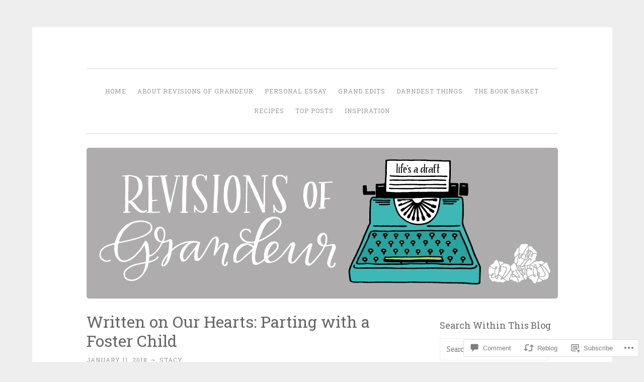

--- FILE ---
content_type: text/html; charset=UTF-8
request_url: https://revisionsofgrandeur.com/2018/01/11/written-on-our-hearts-parting-with-our-first-foster-child/
body_size: 29970
content:
<!DOCTYPE html>
<html lang="en">
<head>
<meta charset="UTF-8">
<meta name="viewport" content="width=device-width, initial-scale=1">
<title>Written on Our Hearts: Parting with a Foster Child | REVISIONS OF GRANDEUR</title>
<link rel="profile" href="http://gmpg.org/xfn/11">
<link rel="pingback" href="https://revisionsofgrandeur.com/xmlrpc.php">

<meta name='robots' content='max-image-preview:large' />

<!-- Async WordPress.com Remote Login -->
<script id="wpcom_remote_login_js">
var wpcom_remote_login_extra_auth = '';
function wpcom_remote_login_remove_dom_node_id( element_id ) {
	var dom_node = document.getElementById( element_id );
	if ( dom_node ) { dom_node.parentNode.removeChild( dom_node ); }
}
function wpcom_remote_login_remove_dom_node_classes( class_name ) {
	var dom_nodes = document.querySelectorAll( '.' + class_name );
	for ( var i = 0; i < dom_nodes.length; i++ ) {
		dom_nodes[ i ].parentNode.removeChild( dom_nodes[ i ] );
	}
}
function wpcom_remote_login_final_cleanup() {
	wpcom_remote_login_remove_dom_node_classes( "wpcom_remote_login_msg" );
	wpcom_remote_login_remove_dom_node_id( "wpcom_remote_login_key" );
	wpcom_remote_login_remove_dom_node_id( "wpcom_remote_login_validate" );
	wpcom_remote_login_remove_dom_node_id( "wpcom_remote_login_js" );
	wpcom_remote_login_remove_dom_node_id( "wpcom_request_access_iframe" );
	wpcom_remote_login_remove_dom_node_id( "wpcom_request_access_styles" );
}

// Watch for messages back from the remote login
window.addEventListener( "message", function( e ) {
	if ( e.origin === "https://r-login.wordpress.com" ) {
		var data = {};
		try {
			data = JSON.parse( e.data );
		} catch( e ) {
			wpcom_remote_login_final_cleanup();
			return;
		}

		if ( data.msg === 'LOGIN' ) {
			// Clean up the login check iframe
			wpcom_remote_login_remove_dom_node_id( "wpcom_remote_login_key" );

			var id_regex = new RegExp( /^[0-9]+$/ );
			var token_regex = new RegExp( /^.*|.*|.*$/ );
			if (
				token_regex.test( data.token )
				&& id_regex.test( data.wpcomid )
			) {
				// We have everything we need to ask for a login
				var script = document.createElement( "script" );
				script.setAttribute( "id", "wpcom_remote_login_validate" );
				script.src = '/remote-login.php?wpcom_remote_login=validate'
					+ '&wpcomid=' + data.wpcomid
					+ '&token=' + encodeURIComponent( data.token )
					+ '&host=' + window.location.protocol
					+ '//' + window.location.hostname
					+ '&postid=5511'
					+ '&is_singular=1';
				document.body.appendChild( script );
			}

			return;
		}

		// Safari ITP, not logged in, so redirect
		if ( data.msg === 'LOGIN-REDIRECT' ) {
			window.location = 'https://wordpress.com/log-in?redirect_to=' + window.location.href;
			return;
		}

		// Safari ITP, storage access failed, remove the request
		if ( data.msg === 'LOGIN-REMOVE' ) {
			var css_zap = 'html { -webkit-transition: margin-top 1s; transition: margin-top 1s; } /* 9001 */ html { margin-top: 0 !important; } * html body { margin-top: 0 !important; } @media screen and ( max-width: 782px ) { html { margin-top: 0 !important; } * html body { margin-top: 0 !important; } }';
			var style_zap = document.createElement( 'style' );
			style_zap.type = 'text/css';
			style_zap.appendChild( document.createTextNode( css_zap ) );
			document.body.appendChild( style_zap );

			var e = document.getElementById( 'wpcom_request_access_iframe' );
			e.parentNode.removeChild( e );

			document.cookie = 'wordpress_com_login_access=denied; path=/; max-age=31536000';

			return;
		}

		// Safari ITP
		if ( data.msg === 'REQUEST_ACCESS' ) {
			console.log( 'request access: safari' );

			// Check ITP iframe enable/disable knob
			if ( wpcom_remote_login_extra_auth !== 'safari_itp_iframe' ) {
				return;
			}

			// If we are in a "private window" there is no ITP.
			var private_window = false;
			try {
				var opendb = window.openDatabase( null, null, null, null );
			} catch( e ) {
				private_window = true;
			}

			if ( private_window ) {
				console.log( 'private window' );
				return;
			}

			var iframe = document.createElement( 'iframe' );
			iframe.id = 'wpcom_request_access_iframe';
			iframe.setAttribute( 'scrolling', 'no' );
			iframe.setAttribute( 'sandbox', 'allow-storage-access-by-user-activation allow-scripts allow-same-origin allow-top-navigation-by-user-activation' );
			iframe.src = 'https://r-login.wordpress.com/remote-login.php?wpcom_remote_login=request_access&origin=' + encodeURIComponent( data.origin ) + '&wpcomid=' + encodeURIComponent( data.wpcomid );

			var css = 'html { -webkit-transition: margin-top 1s; transition: margin-top 1s; } /* 9001 */ html { margin-top: 46px !important; } * html body { margin-top: 46px !important; } @media screen and ( max-width: 660px ) { html { margin-top: 71px !important; } * html body { margin-top: 71px !important; } #wpcom_request_access_iframe { display: block; height: 71px !important; } } #wpcom_request_access_iframe { border: 0px; height: 46px; position: fixed; top: 0; left: 0; width: 100%; min-width: 100%; z-index: 99999; background: #23282d; } ';

			var style = document.createElement( 'style' );
			style.type = 'text/css';
			style.id = 'wpcom_request_access_styles';
			style.appendChild( document.createTextNode( css ) );
			document.body.appendChild( style );

			document.body.appendChild( iframe );
		}

		if ( data.msg === 'DONE' ) {
			wpcom_remote_login_final_cleanup();
		}
	}
}, false );

// Inject the remote login iframe after the page has had a chance to load
// more critical resources
window.addEventListener( "DOMContentLoaded", function( e ) {
	var iframe = document.createElement( "iframe" );
	iframe.style.display = "none";
	iframe.setAttribute( "scrolling", "no" );
	iframe.setAttribute( "id", "wpcom_remote_login_key" );
	iframe.src = "https://r-login.wordpress.com/remote-login.php"
		+ "?wpcom_remote_login=key"
		+ "&origin=aHR0cHM6Ly9yZXZpc2lvbnNvZmdyYW5kZXVyLmNvbQ%3D%3D"
		+ "&wpcomid=77102040"
		+ "&time=" + Math.floor( Date.now() / 1000 );
	document.body.appendChild( iframe );
}, false );
</script>
<link rel='dns-prefetch' href='//s0.wp.com' />
<link rel='dns-prefetch' href='//widgets.wp.com' />
<link rel='dns-prefetch' href='//wordpress.com' />
<link rel='dns-prefetch' href='//fonts-api.wp.com' />
<link rel="alternate" type="application/rss+xml" title="REVISIONS OF GRANDEUR &raquo; Feed" href="https://revisionsofgrandeur.com/feed/" />
<link rel="alternate" type="application/rss+xml" title="REVISIONS OF GRANDEUR &raquo; Comments Feed" href="https://revisionsofgrandeur.com/comments/feed/" />
<link rel="alternate" type="application/rss+xml" title="REVISIONS OF GRANDEUR &raquo; Written on Our Hearts: Parting with a Foster&nbsp;Child Comments Feed" href="https://revisionsofgrandeur.com/2018/01/11/written-on-our-hearts-parting-with-our-first-foster-child/feed/" />
	<script type="text/javascript">
		/* <![CDATA[ */
		function addLoadEvent(func) {
			var oldonload = window.onload;
			if (typeof window.onload != 'function') {
				window.onload = func;
			} else {
				window.onload = function () {
					oldonload();
					func();
				}
			}
		}
		/* ]]> */
	</script>
	<link crossorigin='anonymous' rel='stylesheet' id='all-css-0-1' href='/_static/??-eJxtzEkKgDAMQNELWYNjcSGeRdog1Q7BpHh9UQRBXD74fDhImRQFo0DIinxeXGRYUWg222PgHCEkmz0y7OhnQasosXxUGuYC/o/ebfh+b135FMZKd02th77t1hMpiDR+&cssminify=yes' type='text/css' media='all' />
<style id='wp-emoji-styles-inline-css'>

	img.wp-smiley, img.emoji {
		display: inline !important;
		border: none !important;
		box-shadow: none !important;
		height: 1em !important;
		width: 1em !important;
		margin: 0 0.07em !important;
		vertical-align: -0.1em !important;
		background: none !important;
		padding: 0 !important;
	}
/*# sourceURL=wp-emoji-styles-inline-css */
</style>
<link crossorigin='anonymous' rel='stylesheet' id='all-css-2-1' href='/wp-content/plugins/gutenberg-core/v22.2.0/build/styles/block-library/style.css?m=1764855221i&cssminify=yes' type='text/css' media='all' />
<style id='wp-block-library-inline-css'>
.has-text-align-justify {
	text-align:justify;
}
.has-text-align-justify{text-align:justify;}

/*# sourceURL=wp-block-library-inline-css */
</style><style id='global-styles-inline-css'>
:root{--wp--preset--aspect-ratio--square: 1;--wp--preset--aspect-ratio--4-3: 4/3;--wp--preset--aspect-ratio--3-4: 3/4;--wp--preset--aspect-ratio--3-2: 3/2;--wp--preset--aspect-ratio--2-3: 2/3;--wp--preset--aspect-ratio--16-9: 16/9;--wp--preset--aspect-ratio--9-16: 9/16;--wp--preset--color--black: #000000;--wp--preset--color--cyan-bluish-gray: #abb8c3;--wp--preset--color--white: #ffffff;--wp--preset--color--pale-pink: #f78da7;--wp--preset--color--vivid-red: #cf2e2e;--wp--preset--color--luminous-vivid-orange: #ff6900;--wp--preset--color--luminous-vivid-amber: #fcb900;--wp--preset--color--light-green-cyan: #7bdcb5;--wp--preset--color--vivid-green-cyan: #00d084;--wp--preset--color--pale-cyan-blue: #8ed1fc;--wp--preset--color--vivid-cyan-blue: #0693e3;--wp--preset--color--vivid-purple: #9b51e0;--wp--preset--gradient--vivid-cyan-blue-to-vivid-purple: linear-gradient(135deg,rgb(6,147,227) 0%,rgb(155,81,224) 100%);--wp--preset--gradient--light-green-cyan-to-vivid-green-cyan: linear-gradient(135deg,rgb(122,220,180) 0%,rgb(0,208,130) 100%);--wp--preset--gradient--luminous-vivid-amber-to-luminous-vivid-orange: linear-gradient(135deg,rgb(252,185,0) 0%,rgb(255,105,0) 100%);--wp--preset--gradient--luminous-vivid-orange-to-vivid-red: linear-gradient(135deg,rgb(255,105,0) 0%,rgb(207,46,46) 100%);--wp--preset--gradient--very-light-gray-to-cyan-bluish-gray: linear-gradient(135deg,rgb(238,238,238) 0%,rgb(169,184,195) 100%);--wp--preset--gradient--cool-to-warm-spectrum: linear-gradient(135deg,rgb(74,234,220) 0%,rgb(151,120,209) 20%,rgb(207,42,186) 40%,rgb(238,44,130) 60%,rgb(251,105,98) 80%,rgb(254,248,76) 100%);--wp--preset--gradient--blush-light-purple: linear-gradient(135deg,rgb(255,206,236) 0%,rgb(152,150,240) 100%);--wp--preset--gradient--blush-bordeaux: linear-gradient(135deg,rgb(254,205,165) 0%,rgb(254,45,45) 50%,rgb(107,0,62) 100%);--wp--preset--gradient--luminous-dusk: linear-gradient(135deg,rgb(255,203,112) 0%,rgb(199,81,192) 50%,rgb(65,88,208) 100%);--wp--preset--gradient--pale-ocean: linear-gradient(135deg,rgb(255,245,203) 0%,rgb(182,227,212) 50%,rgb(51,167,181) 100%);--wp--preset--gradient--electric-grass: linear-gradient(135deg,rgb(202,248,128) 0%,rgb(113,206,126) 100%);--wp--preset--gradient--midnight: linear-gradient(135deg,rgb(2,3,129) 0%,rgb(40,116,252) 100%);--wp--preset--font-size--small: 13px;--wp--preset--font-size--medium: 20px;--wp--preset--font-size--large: 36px;--wp--preset--font-size--x-large: 42px;--wp--preset--font-family--albert-sans: 'Albert Sans', sans-serif;--wp--preset--font-family--alegreya: Alegreya, serif;--wp--preset--font-family--arvo: Arvo, serif;--wp--preset--font-family--bodoni-moda: 'Bodoni Moda', serif;--wp--preset--font-family--bricolage-grotesque: 'Bricolage Grotesque', sans-serif;--wp--preset--font-family--cabin: Cabin, sans-serif;--wp--preset--font-family--chivo: Chivo, sans-serif;--wp--preset--font-family--commissioner: Commissioner, sans-serif;--wp--preset--font-family--cormorant: Cormorant, serif;--wp--preset--font-family--courier-prime: 'Courier Prime', monospace;--wp--preset--font-family--crimson-pro: 'Crimson Pro', serif;--wp--preset--font-family--dm-mono: 'DM Mono', monospace;--wp--preset--font-family--dm-sans: 'DM Sans', sans-serif;--wp--preset--font-family--dm-serif-display: 'DM Serif Display', serif;--wp--preset--font-family--domine: Domine, serif;--wp--preset--font-family--eb-garamond: 'EB Garamond', serif;--wp--preset--font-family--epilogue: Epilogue, sans-serif;--wp--preset--font-family--fahkwang: Fahkwang, sans-serif;--wp--preset--font-family--figtree: Figtree, sans-serif;--wp--preset--font-family--fira-sans: 'Fira Sans', sans-serif;--wp--preset--font-family--fjalla-one: 'Fjalla One', sans-serif;--wp--preset--font-family--fraunces: Fraunces, serif;--wp--preset--font-family--gabarito: Gabarito, system-ui;--wp--preset--font-family--ibm-plex-mono: 'IBM Plex Mono', monospace;--wp--preset--font-family--ibm-plex-sans: 'IBM Plex Sans', sans-serif;--wp--preset--font-family--ibarra-real-nova: 'Ibarra Real Nova', serif;--wp--preset--font-family--instrument-serif: 'Instrument Serif', serif;--wp--preset--font-family--inter: Inter, sans-serif;--wp--preset--font-family--josefin-sans: 'Josefin Sans', sans-serif;--wp--preset--font-family--jost: Jost, sans-serif;--wp--preset--font-family--libre-baskerville: 'Libre Baskerville', serif;--wp--preset--font-family--libre-franklin: 'Libre Franklin', sans-serif;--wp--preset--font-family--literata: Literata, serif;--wp--preset--font-family--lora: Lora, serif;--wp--preset--font-family--merriweather: Merriweather, serif;--wp--preset--font-family--montserrat: Montserrat, sans-serif;--wp--preset--font-family--newsreader: Newsreader, serif;--wp--preset--font-family--noto-sans-mono: 'Noto Sans Mono', sans-serif;--wp--preset--font-family--nunito: Nunito, sans-serif;--wp--preset--font-family--open-sans: 'Open Sans', sans-serif;--wp--preset--font-family--overpass: Overpass, sans-serif;--wp--preset--font-family--pt-serif: 'PT Serif', serif;--wp--preset--font-family--petrona: Petrona, serif;--wp--preset--font-family--piazzolla: Piazzolla, serif;--wp--preset--font-family--playfair-display: 'Playfair Display', serif;--wp--preset--font-family--plus-jakarta-sans: 'Plus Jakarta Sans', sans-serif;--wp--preset--font-family--poppins: Poppins, sans-serif;--wp--preset--font-family--raleway: Raleway, sans-serif;--wp--preset--font-family--roboto: Roboto, sans-serif;--wp--preset--font-family--roboto-slab: 'Roboto Slab', serif;--wp--preset--font-family--rubik: Rubik, sans-serif;--wp--preset--font-family--rufina: Rufina, serif;--wp--preset--font-family--sora: Sora, sans-serif;--wp--preset--font-family--source-sans-3: 'Source Sans 3', sans-serif;--wp--preset--font-family--source-serif-4: 'Source Serif 4', serif;--wp--preset--font-family--space-mono: 'Space Mono', monospace;--wp--preset--font-family--syne: Syne, sans-serif;--wp--preset--font-family--texturina: Texturina, serif;--wp--preset--font-family--urbanist: Urbanist, sans-serif;--wp--preset--font-family--work-sans: 'Work Sans', sans-serif;--wp--preset--spacing--20: 0.44rem;--wp--preset--spacing--30: 0.67rem;--wp--preset--spacing--40: 1rem;--wp--preset--spacing--50: 1.5rem;--wp--preset--spacing--60: 2.25rem;--wp--preset--spacing--70: 3.38rem;--wp--preset--spacing--80: 5.06rem;--wp--preset--shadow--natural: 6px 6px 9px rgba(0, 0, 0, 0.2);--wp--preset--shadow--deep: 12px 12px 50px rgba(0, 0, 0, 0.4);--wp--preset--shadow--sharp: 6px 6px 0px rgba(0, 0, 0, 0.2);--wp--preset--shadow--outlined: 6px 6px 0px -3px rgb(255, 255, 255), 6px 6px rgb(0, 0, 0);--wp--preset--shadow--crisp: 6px 6px 0px rgb(0, 0, 0);}:where(.is-layout-flex){gap: 0.5em;}:where(.is-layout-grid){gap: 0.5em;}body .is-layout-flex{display: flex;}.is-layout-flex{flex-wrap: wrap;align-items: center;}.is-layout-flex > :is(*, div){margin: 0;}body .is-layout-grid{display: grid;}.is-layout-grid > :is(*, div){margin: 0;}:where(.wp-block-columns.is-layout-flex){gap: 2em;}:where(.wp-block-columns.is-layout-grid){gap: 2em;}:where(.wp-block-post-template.is-layout-flex){gap: 1.25em;}:where(.wp-block-post-template.is-layout-grid){gap: 1.25em;}.has-black-color{color: var(--wp--preset--color--black) !important;}.has-cyan-bluish-gray-color{color: var(--wp--preset--color--cyan-bluish-gray) !important;}.has-white-color{color: var(--wp--preset--color--white) !important;}.has-pale-pink-color{color: var(--wp--preset--color--pale-pink) !important;}.has-vivid-red-color{color: var(--wp--preset--color--vivid-red) !important;}.has-luminous-vivid-orange-color{color: var(--wp--preset--color--luminous-vivid-orange) !important;}.has-luminous-vivid-amber-color{color: var(--wp--preset--color--luminous-vivid-amber) !important;}.has-light-green-cyan-color{color: var(--wp--preset--color--light-green-cyan) !important;}.has-vivid-green-cyan-color{color: var(--wp--preset--color--vivid-green-cyan) !important;}.has-pale-cyan-blue-color{color: var(--wp--preset--color--pale-cyan-blue) !important;}.has-vivid-cyan-blue-color{color: var(--wp--preset--color--vivid-cyan-blue) !important;}.has-vivid-purple-color{color: var(--wp--preset--color--vivid-purple) !important;}.has-black-background-color{background-color: var(--wp--preset--color--black) !important;}.has-cyan-bluish-gray-background-color{background-color: var(--wp--preset--color--cyan-bluish-gray) !important;}.has-white-background-color{background-color: var(--wp--preset--color--white) !important;}.has-pale-pink-background-color{background-color: var(--wp--preset--color--pale-pink) !important;}.has-vivid-red-background-color{background-color: var(--wp--preset--color--vivid-red) !important;}.has-luminous-vivid-orange-background-color{background-color: var(--wp--preset--color--luminous-vivid-orange) !important;}.has-luminous-vivid-amber-background-color{background-color: var(--wp--preset--color--luminous-vivid-amber) !important;}.has-light-green-cyan-background-color{background-color: var(--wp--preset--color--light-green-cyan) !important;}.has-vivid-green-cyan-background-color{background-color: var(--wp--preset--color--vivid-green-cyan) !important;}.has-pale-cyan-blue-background-color{background-color: var(--wp--preset--color--pale-cyan-blue) !important;}.has-vivid-cyan-blue-background-color{background-color: var(--wp--preset--color--vivid-cyan-blue) !important;}.has-vivid-purple-background-color{background-color: var(--wp--preset--color--vivid-purple) !important;}.has-black-border-color{border-color: var(--wp--preset--color--black) !important;}.has-cyan-bluish-gray-border-color{border-color: var(--wp--preset--color--cyan-bluish-gray) !important;}.has-white-border-color{border-color: var(--wp--preset--color--white) !important;}.has-pale-pink-border-color{border-color: var(--wp--preset--color--pale-pink) !important;}.has-vivid-red-border-color{border-color: var(--wp--preset--color--vivid-red) !important;}.has-luminous-vivid-orange-border-color{border-color: var(--wp--preset--color--luminous-vivid-orange) !important;}.has-luminous-vivid-amber-border-color{border-color: var(--wp--preset--color--luminous-vivid-amber) !important;}.has-light-green-cyan-border-color{border-color: var(--wp--preset--color--light-green-cyan) !important;}.has-vivid-green-cyan-border-color{border-color: var(--wp--preset--color--vivid-green-cyan) !important;}.has-pale-cyan-blue-border-color{border-color: var(--wp--preset--color--pale-cyan-blue) !important;}.has-vivid-cyan-blue-border-color{border-color: var(--wp--preset--color--vivid-cyan-blue) !important;}.has-vivid-purple-border-color{border-color: var(--wp--preset--color--vivid-purple) !important;}.has-vivid-cyan-blue-to-vivid-purple-gradient-background{background: var(--wp--preset--gradient--vivid-cyan-blue-to-vivid-purple) !important;}.has-light-green-cyan-to-vivid-green-cyan-gradient-background{background: var(--wp--preset--gradient--light-green-cyan-to-vivid-green-cyan) !important;}.has-luminous-vivid-amber-to-luminous-vivid-orange-gradient-background{background: var(--wp--preset--gradient--luminous-vivid-amber-to-luminous-vivid-orange) !important;}.has-luminous-vivid-orange-to-vivid-red-gradient-background{background: var(--wp--preset--gradient--luminous-vivid-orange-to-vivid-red) !important;}.has-very-light-gray-to-cyan-bluish-gray-gradient-background{background: var(--wp--preset--gradient--very-light-gray-to-cyan-bluish-gray) !important;}.has-cool-to-warm-spectrum-gradient-background{background: var(--wp--preset--gradient--cool-to-warm-spectrum) !important;}.has-blush-light-purple-gradient-background{background: var(--wp--preset--gradient--blush-light-purple) !important;}.has-blush-bordeaux-gradient-background{background: var(--wp--preset--gradient--blush-bordeaux) !important;}.has-luminous-dusk-gradient-background{background: var(--wp--preset--gradient--luminous-dusk) !important;}.has-pale-ocean-gradient-background{background: var(--wp--preset--gradient--pale-ocean) !important;}.has-electric-grass-gradient-background{background: var(--wp--preset--gradient--electric-grass) !important;}.has-midnight-gradient-background{background: var(--wp--preset--gradient--midnight) !important;}.has-small-font-size{font-size: var(--wp--preset--font-size--small) !important;}.has-medium-font-size{font-size: var(--wp--preset--font-size--medium) !important;}.has-large-font-size{font-size: var(--wp--preset--font-size--large) !important;}.has-x-large-font-size{font-size: var(--wp--preset--font-size--x-large) !important;}.has-albert-sans-font-family{font-family: var(--wp--preset--font-family--albert-sans) !important;}.has-alegreya-font-family{font-family: var(--wp--preset--font-family--alegreya) !important;}.has-arvo-font-family{font-family: var(--wp--preset--font-family--arvo) !important;}.has-bodoni-moda-font-family{font-family: var(--wp--preset--font-family--bodoni-moda) !important;}.has-bricolage-grotesque-font-family{font-family: var(--wp--preset--font-family--bricolage-grotesque) !important;}.has-cabin-font-family{font-family: var(--wp--preset--font-family--cabin) !important;}.has-chivo-font-family{font-family: var(--wp--preset--font-family--chivo) !important;}.has-commissioner-font-family{font-family: var(--wp--preset--font-family--commissioner) !important;}.has-cormorant-font-family{font-family: var(--wp--preset--font-family--cormorant) !important;}.has-courier-prime-font-family{font-family: var(--wp--preset--font-family--courier-prime) !important;}.has-crimson-pro-font-family{font-family: var(--wp--preset--font-family--crimson-pro) !important;}.has-dm-mono-font-family{font-family: var(--wp--preset--font-family--dm-mono) !important;}.has-dm-sans-font-family{font-family: var(--wp--preset--font-family--dm-sans) !important;}.has-dm-serif-display-font-family{font-family: var(--wp--preset--font-family--dm-serif-display) !important;}.has-domine-font-family{font-family: var(--wp--preset--font-family--domine) !important;}.has-eb-garamond-font-family{font-family: var(--wp--preset--font-family--eb-garamond) !important;}.has-epilogue-font-family{font-family: var(--wp--preset--font-family--epilogue) !important;}.has-fahkwang-font-family{font-family: var(--wp--preset--font-family--fahkwang) !important;}.has-figtree-font-family{font-family: var(--wp--preset--font-family--figtree) !important;}.has-fira-sans-font-family{font-family: var(--wp--preset--font-family--fira-sans) !important;}.has-fjalla-one-font-family{font-family: var(--wp--preset--font-family--fjalla-one) !important;}.has-fraunces-font-family{font-family: var(--wp--preset--font-family--fraunces) !important;}.has-gabarito-font-family{font-family: var(--wp--preset--font-family--gabarito) !important;}.has-ibm-plex-mono-font-family{font-family: var(--wp--preset--font-family--ibm-plex-mono) !important;}.has-ibm-plex-sans-font-family{font-family: var(--wp--preset--font-family--ibm-plex-sans) !important;}.has-ibarra-real-nova-font-family{font-family: var(--wp--preset--font-family--ibarra-real-nova) !important;}.has-instrument-serif-font-family{font-family: var(--wp--preset--font-family--instrument-serif) !important;}.has-inter-font-family{font-family: var(--wp--preset--font-family--inter) !important;}.has-josefin-sans-font-family{font-family: var(--wp--preset--font-family--josefin-sans) !important;}.has-jost-font-family{font-family: var(--wp--preset--font-family--jost) !important;}.has-libre-baskerville-font-family{font-family: var(--wp--preset--font-family--libre-baskerville) !important;}.has-libre-franklin-font-family{font-family: var(--wp--preset--font-family--libre-franklin) !important;}.has-literata-font-family{font-family: var(--wp--preset--font-family--literata) !important;}.has-lora-font-family{font-family: var(--wp--preset--font-family--lora) !important;}.has-merriweather-font-family{font-family: var(--wp--preset--font-family--merriweather) !important;}.has-montserrat-font-family{font-family: var(--wp--preset--font-family--montserrat) !important;}.has-newsreader-font-family{font-family: var(--wp--preset--font-family--newsreader) !important;}.has-noto-sans-mono-font-family{font-family: var(--wp--preset--font-family--noto-sans-mono) !important;}.has-nunito-font-family{font-family: var(--wp--preset--font-family--nunito) !important;}.has-open-sans-font-family{font-family: var(--wp--preset--font-family--open-sans) !important;}.has-overpass-font-family{font-family: var(--wp--preset--font-family--overpass) !important;}.has-pt-serif-font-family{font-family: var(--wp--preset--font-family--pt-serif) !important;}.has-petrona-font-family{font-family: var(--wp--preset--font-family--petrona) !important;}.has-piazzolla-font-family{font-family: var(--wp--preset--font-family--piazzolla) !important;}.has-playfair-display-font-family{font-family: var(--wp--preset--font-family--playfair-display) !important;}.has-plus-jakarta-sans-font-family{font-family: var(--wp--preset--font-family--plus-jakarta-sans) !important;}.has-poppins-font-family{font-family: var(--wp--preset--font-family--poppins) !important;}.has-raleway-font-family{font-family: var(--wp--preset--font-family--raleway) !important;}.has-roboto-font-family{font-family: var(--wp--preset--font-family--roboto) !important;}.has-roboto-slab-font-family{font-family: var(--wp--preset--font-family--roboto-slab) !important;}.has-rubik-font-family{font-family: var(--wp--preset--font-family--rubik) !important;}.has-rufina-font-family{font-family: var(--wp--preset--font-family--rufina) !important;}.has-sora-font-family{font-family: var(--wp--preset--font-family--sora) !important;}.has-source-sans-3-font-family{font-family: var(--wp--preset--font-family--source-sans-3) !important;}.has-source-serif-4-font-family{font-family: var(--wp--preset--font-family--source-serif-4) !important;}.has-space-mono-font-family{font-family: var(--wp--preset--font-family--space-mono) !important;}.has-syne-font-family{font-family: var(--wp--preset--font-family--syne) !important;}.has-texturina-font-family{font-family: var(--wp--preset--font-family--texturina) !important;}.has-urbanist-font-family{font-family: var(--wp--preset--font-family--urbanist) !important;}.has-work-sans-font-family{font-family: var(--wp--preset--font-family--work-sans) !important;}
/*# sourceURL=global-styles-inline-css */
</style>

<style id='classic-theme-styles-inline-css'>
/*! This file is auto-generated */
.wp-block-button__link{color:#fff;background-color:#32373c;border-radius:9999px;box-shadow:none;text-decoration:none;padding:calc(.667em + 2px) calc(1.333em + 2px);font-size:1.125em}.wp-block-file__button{background:#32373c;color:#fff;text-decoration:none}
/*# sourceURL=/wp-includes/css/classic-themes.min.css */
</style>
<link crossorigin='anonymous' rel='stylesheet' id='all-css-4-1' href='/_static/??-eJx9j8sOwkAIRX/IkTZGGxfGTzHzIHVq55GBaf18aZpu1HRD4MLhAsxZ2RQZI0OoKo+195HApoKih6wZZCKg8xpHDDJ2tEQH+I/N3vXIgtOWK8b3PpLFRhmTCxIpicHXoPgpXrTHDchZ25cSaV2xNoBq3HqPCaNLBXTlFDSztz8UULFgqh8dTFiMOIu4fEnf9XLLPdza7tI07fl66oYPKzZ26Q==&cssminify=yes' type='text/css' media='all' />
<link rel='stylesheet' id='verbum-gutenberg-css-css' href='https://widgets.wp.com/verbum-block-editor/block-editor.css?ver=1738686361' media='all' />
<link crossorigin='anonymous' rel='stylesheet' id='all-css-6-1' href='/_static/??/wp-content/mu-plugins/comment-likes/css/comment-likes.css,/i/noticons/noticons.css,/wp-content/themes/pub/penscratch/style.css?m=1741693338j&cssminify=yes' type='text/css' media='all' />
<link rel='stylesheet' id='penscratch-fonts-css' href='https://fonts-api.wp.com/css?family=Roboto+Slab%3A300%2C400%2C700&#038;subset=latin%2Clatin-ext' media='all' />
<link crossorigin='anonymous' rel='stylesheet' id='all-css-8-1' href='/_static/??/wp-content/mu-plugins/jetpack-plugin/sun/_inc/genericons/genericons/genericons.css,/wp-content/themes/pub/penscratch/inc/style-wpcom.css?m=1753279645j&cssminify=yes' type='text/css' media='all' />
<style id='jetpack_facebook_likebox-inline-css'>
.widget_facebook_likebox {
	overflow: hidden;
}

/*# sourceURL=/wp-content/mu-plugins/jetpack-plugin/sun/modules/widgets/facebook-likebox/style.css */
</style>
<link crossorigin='anonymous' rel='stylesheet' id='all-css-10-1' href='/_static/??-eJzTLy/QTc7PK0nNK9HPLdUtyClNz8wr1i9KTcrJTwcy0/WTi5G5ekCujj52Temp+bo5+cmJJZn5eSgc3bScxMwikFb7XFtDE1NLExMLc0OTLACohS2q&cssminify=yes' type='text/css' media='all' />
<link crossorigin='anonymous' rel='stylesheet' id='print-css-11-1' href='/wp-content/mu-plugins/global-print/global-print.css?m=1465851035i&cssminify=yes' type='text/css' media='print' />
<style id='jetpack-global-styles-frontend-style-inline-css'>
:root { --font-headings: unset; --font-base: unset; --font-headings-default: -apple-system,BlinkMacSystemFont,"Segoe UI",Roboto,Oxygen-Sans,Ubuntu,Cantarell,"Helvetica Neue",sans-serif; --font-base-default: -apple-system,BlinkMacSystemFont,"Segoe UI",Roboto,Oxygen-Sans,Ubuntu,Cantarell,"Helvetica Neue",sans-serif;}
/*# sourceURL=jetpack-global-styles-frontend-style-inline-css */
</style>
<link crossorigin='anonymous' rel='stylesheet' id='all-css-14-1' href='/_static/??-eJyNjcsKAjEMRX/IGtQZBxfip0hMS9sxTYppGfx7H7gRN+7ugcs5sFRHKi1Ig9Jd5R6zGMyhVaTrh8G6QFHfORhYwlvw6P39PbPENZmt4G/ROQuBKWVkxxrVvuBH1lIoz2waILJekF+HUzlupnG3nQ77YZwfuRJIaQ==&cssminify=yes' type='text/css' media='all' />
<script type="text/javascript" id="jetpack_related-posts-js-extra">
/* <![CDATA[ */
var related_posts_js_options = {"post_heading":"h4"};
//# sourceURL=jetpack_related-posts-js-extra
/* ]]> */
</script>
<script type="text/javascript" id="wpcom-actionbar-placeholder-js-extra">
/* <![CDATA[ */
var actionbardata = {"siteID":"77102040","postID":"5511","siteURL":"https://revisionsofgrandeur.com","xhrURL":"https://revisionsofgrandeur.com/wp-admin/admin-ajax.php","nonce":"7ed99205b0","isLoggedIn":"","statusMessage":"","subsEmailDefault":"instantly","proxyScriptUrl":"https://s0.wp.com/wp-content/js/wpcom-proxy-request.js?m=1513050504i&amp;ver=20211021","shortlink":"https://wp.me/p5dvLi-1qT","i18n":{"followedText":"New posts from this site will now appear in your \u003Ca href=\"https://wordpress.com/reader\"\u003EReader\u003C/a\u003E","foldBar":"Collapse this bar","unfoldBar":"Expand this bar","shortLinkCopied":"Shortlink copied to clipboard."}};
//# sourceURL=wpcom-actionbar-placeholder-js-extra
/* ]]> */
</script>
<script type="text/javascript" id="jetpack-mu-wpcom-settings-js-before">
/* <![CDATA[ */
var JETPACK_MU_WPCOM_SETTINGS = {"assetsUrl":"https://s0.wp.com/wp-content/mu-plugins/jetpack-mu-wpcom-plugin/sun/jetpack_vendor/automattic/jetpack-mu-wpcom/src/build/"};
//# sourceURL=jetpack-mu-wpcom-settings-js-before
/* ]]> */
</script>
<script crossorigin='anonymous' type='text/javascript'  src='/_static/??/wp-content/mu-plugins/jetpack-plugin/sun/_inc/build/related-posts/related-posts.min.js,/wp-content/js/rlt-proxy.js?m=1755011788j'></script>
<script type="text/javascript" id="rlt-proxy-js-after">
/* <![CDATA[ */
	rltInitialize( {"token":null,"iframeOrigins":["https:\/\/widgets.wp.com"]} );
//# sourceURL=rlt-proxy-js-after
/* ]]> */
</script>
<link rel="EditURI" type="application/rsd+xml" title="RSD" href="https://revisionsofgrandeur.wordpress.com/xmlrpc.php?rsd" />
<meta name="generator" content="WordPress.com" />
<link rel="canonical" href="https://revisionsofgrandeur.com/2018/01/11/written-on-our-hearts-parting-with-our-first-foster-child/" />
<link rel='shortlink' href='https://wp.me/p5dvLi-1qT' />
<link rel="alternate" type="application/json+oembed" href="https://public-api.wordpress.com/oembed/?format=json&amp;url=https%3A%2F%2Frevisionsofgrandeur.com%2F2018%2F01%2F11%2Fwritten-on-our-hearts-parting-with-our-first-foster-child%2F&amp;for=wpcom-auto-discovery" /><link rel="alternate" type="application/xml+oembed" href="https://public-api.wordpress.com/oembed/?format=xml&amp;url=https%3A%2F%2Frevisionsofgrandeur.com%2F2018%2F01%2F11%2Fwritten-on-our-hearts-parting-with-our-first-foster-child%2F&amp;for=wpcom-auto-discovery" />
<!-- Jetpack Open Graph Tags -->
<meta property="og:type" content="article" />
<meta property="og:title" content="Written on Our Hearts: Parting with a Foster Child" />
<meta property="og:url" content="https://revisionsofgrandeur.com/2018/01/11/written-on-our-hearts-parting-with-our-first-foster-child/" />
<meta property="og:description" content="Not many people get an “internship” in foster care the way we have this year. We’ve learned about visits and appointments and hearings – about respite care and reunification plans. And now we’re le…" />
<meta property="article:published_time" content="2018-01-12T02:10:51+00:00" />
<meta property="article:modified_time" content="2018-01-21T23:43:13+00:00" />
<meta property="og:site_name" content="REVISIONS OF GRANDEUR" />
<meta property="og:image" content="https://i0.wp.com/revisionsofgrandeur.com/wp-content/uploads/2018/01/29973257386_b3214dffc2_o.jpg?fit=1200%2C800&#038;ssl=1" />
<meta property="og:image:width" content="1200" />
<meta property="og:image:height" content="800" />
<meta property="og:image:alt" content="" />
<meta property="og:locale" content="en_US" />
<meta property="article:publisher" content="https://www.facebook.com/WordPresscom" />
<meta name="twitter:creator" content="@SBHarrison11" />
<meta name="twitter:site" content="@SBHarrison11" />
<meta name="twitter:text:title" content="Written on Our Hearts: Parting with a Foster&nbsp;Child" />
<meta name="twitter:image" content="https://i0.wp.com/revisionsofgrandeur.com/wp-content/uploads/2018/01/29973257386_b3214dffc2_o.jpg?fit=1200%2C800&#038;ssl=1&#038;w=640" />
<meta name="twitter:card" content="summary_large_image" />

<!-- End Jetpack Open Graph Tags -->
<link rel="shortcut icon" type="image/x-icon" href="https://secure.gravatar.com/blavatar/50b1bf10a554fec098045e816a514518748fb792dc05415487ceb5e226356f3e?s=32" sizes="16x16" />
<link rel="icon" type="image/x-icon" href="https://secure.gravatar.com/blavatar/50b1bf10a554fec098045e816a514518748fb792dc05415487ceb5e226356f3e?s=32" sizes="16x16" />
<link rel="apple-touch-icon" href="https://secure.gravatar.com/blavatar/50b1bf10a554fec098045e816a514518748fb792dc05415487ceb5e226356f3e?s=114" />
<link rel='openid.server' href='https://revisionsofgrandeur.com/?openidserver=1' />
<link rel='openid.delegate' href='https://revisionsofgrandeur.com/' />
<link rel="search" type="application/opensearchdescription+xml" href="https://revisionsofgrandeur.com/osd.xml" title="REVISIONS OF GRANDEUR" />
<link rel="search" type="application/opensearchdescription+xml" href="https://s1.wp.com/opensearch.xml" title="WordPress.com" />
<meta name="theme-color" content="#eeeeee" />
		<style type="text/css">
			.recentcomments a {
				display: inline !important;
				padding: 0 !important;
				margin: 0 !important;
			}

			table.recentcommentsavatartop img.avatar, table.recentcommentsavatarend img.avatar {
				border: 0px;
				margin: 0;
			}

			table.recentcommentsavatartop a, table.recentcommentsavatarend a {
				border: 0px !important;
				background-color: transparent !important;
			}

			td.recentcommentsavatarend, td.recentcommentsavatartop {
				padding: 0px 0px 1px 0px;
				margin: 0px;
			}

			td.recentcommentstextend {
				border: none !important;
				padding: 0px 0px 2px 10px;
			}

			.rtl td.recentcommentstextend {
				padding: 0px 10px 2px 0px;
			}

			td.recentcommentstexttop {
				border: none;
				padding: 0px 0px 0px 10px;
			}

			.rtl td.recentcommentstexttop {
				padding: 0px 10px 0px 0px;
			}
		</style>
		<meta name="description" content="Not many people get an “internship” in foster care the way we have this year. We’ve learned about visits and appointments and hearings – about respite care and reunification plans. And now we’re learning how to say goodbye to a child we love." />
	<style type="text/css">
			.site-title,
		.site-description {
			position: absolute;
			clip: rect(1px, 1px, 1px, 1px);
		}
		</style>
	<link crossorigin='anonymous' rel='stylesheet' id='all-css-0-3' href='/_static/??-eJydjtsKwjAQRH/IdKkX1AfxUyTdLGXbzYVuQujfW6/gm/p4huHMQE0GY8gUMvhikpSeg8JAOVkcnwxaAlw4IHQScVTQyommBlVX8LXAR1eEFNBOsSjJu/MKfvQ9DhUWt2CnOHHKHJfuBzWew59HK7ue8uKLyFaMJ8fWMN4n8ix00579qd3vNsdDu23XwxW8nX5h&cssminify=yes' type='text/css' media='all' />
</head>

<body class="wp-singular post-template-default single single-post postid-5511 single-format-standard wp-theme-pubpenscratch customizer-styles-applied group-blog jetpack-reblog-enabled">
<div id="page" class="hfeed site">
	<a class="skip-link screen-reader-text" href="#content">Skip to content</a>
	<header id="masthead" class="site-header" role="banner">
		<div class="site-branding">
			<a href="https://revisionsofgrandeur.com/" class="site-logo-link" rel="home" itemprop="url"></a>			<h1 class="site-title"><a href="https://revisionsofgrandeur.com/" rel="home">REVISIONS OF GRANDEUR</a></h1>
			<h2 class="site-description">life&#039;s a draft</h2>
		</div>

		<nav id="site-navigation" class="main-navigation" role="navigation">
			<button class="menu-toggle">Menu</button>
			<div class="menu-home-container"><ul id="menu-home" class="menu"><li id="menu-item-680" class="menu-item menu-item-type-custom menu-item-object-custom menu-item-680"><a href="https://revisionsofgrandeur.wordpress.com/">Home</a></li>
<li id="menu-item-681" class="menu-item menu-item-type-post_type menu-item-object-page menu-item-681"><a href="https://revisionsofgrandeur.com/about/">About Revisions of Grandeur</a></li>
<li id="menu-item-685" class="menu-item menu-item-type-post_type menu-item-object-page menu-item-685"><a href="https://revisionsofgrandeur.com/personal-essay/">Personal Essay</a></li>
<li id="menu-item-684" class="menu-item menu-item-type-post_type menu-item-object-page menu-item-684"><a href="https://revisionsofgrandeur.com/grand-edits-feature-stories/">Grand Edits</a></li>
<li id="menu-item-1209" class="menu-item menu-item-type-post_type menu-item-object-page menu-item-1209"><a href="https://revisionsofgrandeur.com/darndest-things/">Darndest Things</a></li>
<li id="menu-item-3133" class="menu-item menu-item-type-post_type menu-item-object-page menu-item-3133"><a href="https://revisionsofgrandeur.com/the-book-basket/">The Book Basket</a></li>
<li id="menu-item-4437" class="menu-item menu-item-type-post_type menu-item-object-page menu-item-4437"><a href="https://revisionsofgrandeur.com/recipes/">Recipes</a></li>
<li id="menu-item-3318" class="menu-item menu-item-type-post_type menu-item-object-page menu-item-3318"><a href="https://revisionsofgrandeur.com/top-posts/">Top Posts</a></li>
<li id="menu-item-715" class="menu-item menu-item-type-post_type menu-item-object-page menu-item-715"><a href="https://revisionsofgrandeur.com/inspiration/">Inspiration</a></li>
</ul></div>		</nav><!-- #site-navigation -->
	</header><!-- #masthead -->

	<div id="content" class="site-content">
					<a href="https://revisionsofgrandeur.com/" rel="home">
				<img class="custom-header" src="https://revisionsofgrandeur.com/wp-content/uploads/2015/05/revisions-of-grandeur-banner-31.jpg" width="937" height="300" alt="">
			</a>
		
	<div id="primary" class="content-area">
		<main id="main" class="site-main" role="main">

		
			
<article id="post-5511" class="post-5511 post type-post status-publish format-standard has-post-thumbnail hentry category-personal-essay tag-bond tag-bonding tag-first-foster-child tag-foster-care tag-foster-child tag-foster-family tag-foster-mama tag-gratitude tag-infant tag-lessons-from-foster-care tag-life-lessons tag-love tag-relationships tag-respite-care tag-reunification">
	<header class="entry-header">
		<h1 class="entry-title">Written on Our Hearts: Parting with a Foster&nbsp;Child</h1>
		<div class="entry-meta">
						<span class="posted-on"><a href="https://revisionsofgrandeur.com/2018/01/11/written-on-our-hearts-parting-with-our-first-foster-child/" rel="bookmark"><time class="entry-date published" datetime="2018-01-11T20:10:51-06:00">January 11, 2018</time><time class="updated" datetime="2018-01-21T17:43:13-06:00">January 21, 2018</time></a></span><span class="byline"><span class="sep"> ~ </span><span class="author vcard"><a class="url fn n" href="https://revisionsofgrandeur.com/author/sharrison11/">Stacy</a></span></span>					</div><!-- .entry-meta -->
	</header><!-- .entry-header -->

	<div class="entry-content">
		<p>In March of last year, my dear friend and fellow foster mama left me a voicemail one evening explaining that she had a new placement and was wondering if I could care for the child for a few hours the next day while she was at work. I called her back and accepted with a flutter of excitement and nervousness in my belly, then I lay awake into the night anticipating meeting this baby in the morning.</p>
<p>My husband and I were new foster parents; we were just licensed the month before and had not yet had any placement requests. Despite our training, we had little idea how the system worked or what to really expect as we became involved with caring for foster children.<span id="more-5511"></span></p>
<p>That first day with Baby Girl was effortless. I wore her in my infant carrier as I went about the house. My three sons talked to her in sing-song voices and admired her petite ears. Every time I glanced down at her, she was studying me, drinking me in – this new person with a gentle voice and soft body to snuggle into. And I drank her in too – her shiny hair, taffy cheeks, and the tiniest hands and feet I’ve ever seen on a babe.</p>
<p>From day one, we were friends.</p>
<p>I asked my foster mom friend right away if I could be the one to care for Baby Girl when my friend was at work or otherwise needed a sitter. She agreed, and this little one was part of our weekly lives for the next nine months.</p>
<p>We rolled a blue ball during tummy time and tipped a rainstick back and forth.</p>
<p>We walked to the playground on a spring day and watched a faraway jet plane cross the sky, leaving behind a wispy trail of white.</p>
<p>We snuggled at dusk on summer evenings, her eyes rolling back in her head as she finished her bottle.</p>
<p>I bathed her in our sink, and when she got bigger, in the tub where she pedaled her feet and pounded her palms on the water’s surface. I sang her “her song” each time we were together—her eyes brightening with the opening melody.</p>
<p>She unloaded the bookshelves and tore the ornaments off the Christmas tree and stuck her hands through the baby gate a hundred times to get kisses from our puppy.</p>
<p>She has been so much a part of our lives this past year – a natural fit in our lively household of small humans and critters.</p>
<p>But our time with her is drawing to a close, as we knew it would. Baby Girl is being reunified with her birth mama soon.</p>
<p>Not many children are deeply loved by three mamas in the first year of their life, but she was. She was loved by her birth mama who was working hard to be reunified with her baby, cherishing their visits and trying to do everything right. She was loved by her foster mom who took her into her big, noisy family and exposed her to laughter and joy and the richness of life. And she was loved by me, the part-time mama who held her close in the carrier, who pointed to the sky and the leaves &#8212; the mama whose cheeks hurt from smiling whenever we were together.</p>
<p>The love from three mamas and <em>all</em> of our people will go with her into the future – love and earnest prayers and tears of joy and gratitude.</p>
<p>What an honor it has been to be one of her people – to care for her and laugh with her and watch her grow this past year. We have poured so much into her, and she has returned it all and then some with smiles and snuggles and clapping hands.</p>
<p>Baby Girl will probably not remember us, but we will never forget her, and I know in my innermost being that this love has mattered for all of us.</p>
<p><img data-attachment-id="5512" data-permalink="https://revisionsofgrandeur.com/2018/01/11/written-on-our-hearts-parting-with-our-first-foster-child/img_7261/" data-orig-file="https://revisionsofgrandeur.com/wp-content/uploads/2018/01/img_7261.jpg" data-orig-size="2199,2199" data-comments-opened="1" data-image-meta="{&quot;aperture&quot;:&quot;2.4&quot;,&quot;credit&quot;:&quot;&quot;,&quot;camera&quot;:&quot;iPhone 5c&quot;,&quot;caption&quot;:&quot;&quot;,&quot;created_timestamp&quot;:&quot;1495268623&quot;,&quot;copyright&quot;:&quot;&quot;,&quot;focal_length&quot;:&quot;4.12&quot;,&quot;iso&quot;:&quot;400&quot;,&quot;shutter_speed&quot;:&quot;0.05&quot;,&quot;title&quot;:&quot;&quot;,&quot;orientation&quot;:&quot;1&quot;,&quot;latitude&quot;:&quot;45.784588888889&quot;,&quot;longitude&quot;:&quot;-87.820288888889&quot;}" data-image-title="IMG_7261" data-image-description="" data-image-caption="" data-medium-file="https://revisionsofgrandeur.com/wp-content/uploads/2018/01/img_7261.jpg?w=300" data-large-file="https://revisionsofgrandeur.com/wp-content/uploads/2018/01/img_7261.jpg?w=656" class="alignnone size-full wp-image-5512" src="https://revisionsofgrandeur.com/wp-content/uploads/2018/01/img_7261.jpg?w=656" alt="IMG_7261"   srcset="https://revisionsofgrandeur.com/wp-content/uploads/2018/01/img_7261.jpg 2199w, https://revisionsofgrandeur.com/wp-content/uploads/2018/01/img_7261.jpg?w=150&amp;h=150 150w, https://revisionsofgrandeur.com/wp-content/uploads/2018/01/img_7261.jpg?w=300&amp;h=300 300w, https://revisionsofgrandeur.com/wp-content/uploads/2018/01/img_7261.jpg?w=768&amp;h=768 768w, https://revisionsofgrandeur.com/wp-content/uploads/2018/01/img_7261.jpg?w=1024&amp;h=1024 1024w, https://revisionsofgrandeur.com/wp-content/uploads/2018/01/img_7261.jpg?w=1440&amp;h=1440 1440w" sizes="(max-width: 2199px) 100vw, 2199px" /></p>
<p>&nbsp;</p>
<p><em>Thanks so much for stopping by. I hope you’ll say hello on <strong><a title="Revisions of Grandeur on Facebook" href="https://www.facebook.com/reviseandimprovise?ref=hl" target="_blank" rel="noopener">Facebook</a></strong> and <strong><a href="https://www.instagram.com/revisionsofgrandeur/" target="_blank" rel="noopener">Instagram </a></strong></em></p>
<p><em>To receive new-post-notifications (just a few times a month), type your email address in the box and click FOLLOW. Voila! (If you’re on a mobile device, you’ll find this option at the bottom. On a desktop, it’s in the sidebar.) I promise never to spam you. I mean, I don’t even know how to spam.</em></p>
<p><em>Come again,</em></p>
<p><em>❤ Stacy</em></p>
<hr />
<p><em>*Featured image via Flickr</em></p>
<div id="jp-post-flair" class="sharedaddy sd-like-enabled sd-sharing-enabled"><div class="sharedaddy sd-sharing-enabled"><div class="robots-nocontent sd-block sd-social sd-social-icon-text sd-sharing"><h3 class="sd-title">Share this:</h3><div class="sd-content"><ul><li class="share-facebook"><a rel="nofollow noopener noreferrer"
				data-shared="sharing-facebook-5511"
				class="share-facebook sd-button share-icon"
				href="https://revisionsofgrandeur.com/2018/01/11/written-on-our-hearts-parting-with-our-first-foster-child/?share=facebook"
				target="_blank"
				aria-labelledby="sharing-facebook-5511"
				>
				<span id="sharing-facebook-5511" hidden>Click to share on Facebook (Opens in new window)</span>
				<span>Facebook</span>
			</a></li><li class="share-twitter"><a rel="nofollow noopener noreferrer"
				data-shared="sharing-twitter-5511"
				class="share-twitter sd-button share-icon"
				href="https://revisionsofgrandeur.com/2018/01/11/written-on-our-hearts-parting-with-our-first-foster-child/?share=twitter"
				target="_blank"
				aria-labelledby="sharing-twitter-5511"
				>
				<span id="sharing-twitter-5511" hidden>Click to share on X (Opens in new window)</span>
				<span>X</span>
			</a></li><li class="share-pinterest"><a rel="nofollow noopener noreferrer"
				data-shared="sharing-pinterest-5511"
				class="share-pinterest sd-button share-icon"
				href="https://revisionsofgrandeur.com/2018/01/11/written-on-our-hearts-parting-with-our-first-foster-child/?share=pinterest"
				target="_blank"
				aria-labelledby="sharing-pinterest-5511"
				>
				<span id="sharing-pinterest-5511" hidden>Click to share on Pinterest (Opens in new window)</span>
				<span>Pinterest</span>
			</a></li><li class="share-email"><a rel="nofollow noopener noreferrer"
				data-shared="sharing-email-5511"
				class="share-email sd-button share-icon"
				href="mailto:?subject=%5BShared%20Post%5D%20Written%20on%20Our%20Hearts%3A%20Parting%20with%20a%20Foster%20Child&#038;body=https%3A%2F%2Frevisionsofgrandeur.com%2F2018%2F01%2F11%2Fwritten-on-our-hearts-parting-with-our-first-foster-child%2F&#038;share=email"
				target="_blank"
				aria-labelledby="sharing-email-5511"
				data-email-share-error-title="Do you have email set up?" data-email-share-error-text="If you&#039;re having problems sharing via email, you might not have email set up for your browser. You may need to create a new email yourself." data-email-share-nonce="2b358352af" data-email-share-track-url="https://revisionsofgrandeur.com/2018/01/11/written-on-our-hearts-parting-with-our-first-foster-child/?share=email">
				<span id="sharing-email-5511" hidden>Click to email a link to a friend (Opens in new window)</span>
				<span>Email</span>
			</a></li><li class="share-print"><a rel="nofollow noopener noreferrer"
				data-shared="sharing-print-5511"
				class="share-print sd-button share-icon"
				href="https://revisionsofgrandeur.com/2018/01/11/written-on-our-hearts-parting-with-our-first-foster-child/#print?share=print"
				target="_blank"
				aria-labelledby="sharing-print-5511"
				>
				<span id="sharing-print-5511" hidden>Click to print (Opens in new window)</span>
				<span>Print</span>
			</a></li><li class="share-end"></li></ul></div></div></div><div class='sharedaddy sd-block sd-like jetpack-likes-widget-wrapper jetpack-likes-widget-unloaded' id='like-post-wrapper-77102040-5511-69615bc8e96f3' data-src='//widgets.wp.com/likes/index.html?ver=20260109#blog_id=77102040&amp;post_id=5511&amp;origin=revisionsofgrandeur.wordpress.com&amp;obj_id=77102040-5511-69615bc8e96f3&amp;domain=revisionsofgrandeur.com' data-name='like-post-frame-77102040-5511-69615bc8e96f3' data-title='Like or Reblog'><div class='likes-widget-placeholder post-likes-widget-placeholder' style='height: 55px;'><span class='button'><span>Like</span></span> <span class='loading'>Loading...</span></div><span class='sd-text-color'></span><a class='sd-link-color'></a></div>
<div id='jp-relatedposts' class='jp-relatedposts' >
	<h3 class="jp-relatedposts-headline"><em>Related</em></h3>
</div></div>			</div><!-- .entry-content -->

	<footer class="entry-footer">
				<span class="cat-links">
			Posted in <a href="https://revisionsofgrandeur.com/category/personal-essay/" rel="category tag">Personal Essay</a>		</span>
						<span class="tags-links">
			<a href="https://revisionsofgrandeur.com/tag/bond/" rel="tag">bond</a><a href="https://revisionsofgrandeur.com/tag/bonding/" rel="tag">bonding</a><a href="https://revisionsofgrandeur.com/tag/first-foster-child/" rel="tag">first foster child</a><a href="https://revisionsofgrandeur.com/tag/foster-care/" rel="tag">foster care</a><a href="https://revisionsofgrandeur.com/tag/foster-child/" rel="tag">foster child</a><a href="https://revisionsofgrandeur.com/tag/foster-family/" rel="tag">foster family</a><a href="https://revisionsofgrandeur.com/tag/foster-mama/" rel="tag">foster mama</a><a href="https://revisionsofgrandeur.com/tag/gratitude/" rel="tag">gratitude</a><a href="https://revisionsofgrandeur.com/tag/infant/" rel="tag">infant</a><a href="https://revisionsofgrandeur.com/tag/lessons-from-foster-care/" rel="tag">lessons from foster care</a><a href="https://revisionsofgrandeur.com/tag/life-lessons/" rel="tag">life lessons</a><a href="https://revisionsofgrandeur.com/tag/love/" rel="tag">love</a><a href="https://revisionsofgrandeur.com/tag/relationships/" rel="tag">relationships</a><a href="https://revisionsofgrandeur.com/tag/respite-care/" rel="tag">respite care</a><a href="https://revisionsofgrandeur.com/tag/reunification/" rel="tag">reunification</a>		</span>
			</footer><!-- .entry-footer -->
</article><!-- #post-## -->

				<nav class="navigation post-navigation" role="navigation">
		<h1 class="screen-reader-text">Post navigation</h1>
		<div class="nav-links">
			<div class="nav-previous"><a href="https://revisionsofgrandeur.com/2017/10/27/broken-places/" rel="prev"><span class="meta-nav">&lt; Previous</span> Broken Places</a></div><div class="nav-next"><a href="https://revisionsofgrandeur.com/2018/02/04/grace-anywhere/" rel="next"><span class="meta-nav">Next &gt;</span> Grace, Anywhere</a></div>		</div><!-- .nav-links -->
	</nav><!-- .navigation -->
	
			
<div id="comments" class="comments-area">

	
			<h2 class="comments-title">
			10 thoughts on &ldquo;<span>Written on Our Hearts: Parting with a Foster&nbsp;Child</span>&rdquo;		</h2>

		
		<ol class="comment-list">
					<li id="comment-2913" class="comment even thread-even depth-1 parent">
			<article id="div-comment-2913" class="comment-body">
				<footer class="comment-meta">
					<div class="comment-author vcard">
						<img referrerpolicy="no-referrer" alt='M&#039;s avatar' src='https://2.gravatar.com/avatar/bc89e47647d0b434e7cd32bdde860d594b34b143e6aa314babf4527ac0a90c4e?s=60&#038;d=identicon&#038;r=PG' srcset='https://2.gravatar.com/avatar/bc89e47647d0b434e7cd32bdde860d594b34b143e6aa314babf4527ac0a90c4e?s=60&#038;d=identicon&#038;r=PG 1x, https://2.gravatar.com/avatar/bc89e47647d0b434e7cd32bdde860d594b34b143e6aa314babf4527ac0a90c4e?s=90&#038;d=identicon&#038;r=PG 1.5x, https://2.gravatar.com/avatar/bc89e47647d0b434e7cd32bdde860d594b34b143e6aa314babf4527ac0a90c4e?s=120&#038;d=identicon&#038;r=PG 2x, https://2.gravatar.com/avatar/bc89e47647d0b434e7cd32bdde860d594b34b143e6aa314babf4527ac0a90c4e?s=180&#038;d=identicon&#038;r=PG 3x, https://2.gravatar.com/avatar/bc89e47647d0b434e7cd32bdde860d594b34b143e6aa314babf4527ac0a90c4e?s=240&#038;d=identicon&#038;r=PG 4x' class='avatar avatar-60' height='60' width='60' loading='lazy' decoding='async' />						<b class="fn">M</b> <span class="says">says:</span>					</div><!-- .comment-author -->

					<div class="comment-metadata">
						<a href="https://revisionsofgrandeur.com/2018/01/11/written-on-our-hearts-parting-with-our-first-foster-child/#comment-2913"><time datetime="2018-04-21T00:23:46-05:00">April 21, 2018 at 12:23 am</time></a>					</div><!-- .comment-metadata -->

									</footer><!-- .comment-meta -->

				<div class="comment-content">
					<p>You are the very coolest and most respectful of foster parents.  Every fostered youth should be so lucky.  You just wanted to help.  You had no designs on her you’re awesome.</p>
<p id="comment-like-2913" data-liked=comment-not-liked class="comment-likes comment-not-liked"><a href="https://revisionsofgrandeur.com/2018/01/11/written-on-our-hearts-parting-with-our-first-foster-child/?like_comment=2913&#038;_wpnonce=9740c1b5a6" class="comment-like-link needs-login" rel="nofollow" data-blog="77102040"><span>Like</span></a><span id="comment-like-count-2913" class="comment-like-feedback">Like</span></p>
				</div><!-- .comment-content -->

				<div class="reply"><a rel="nofollow" class="comment-reply-link" href="https://revisionsofgrandeur.com/2018/01/11/written-on-our-hearts-parting-with-our-first-foster-child/?replytocom=2913#respond" data-commentid="2913" data-postid="5511" data-belowelement="div-comment-2913" data-respondelement="respond" data-replyto="Reply to M" aria-label="Reply to M">Reply</a></div>			</article><!-- .comment-body -->
		<ol class="children">
		<li id="comment-2915" class="comment byuser comment-author-sharrison11 bypostauthor odd alt depth-2">
			<article id="div-comment-2915" class="comment-body">
				<footer class="comment-meta">
					<div class="comment-author vcard">
						<img referrerpolicy="no-referrer" alt='Stacy&#039;s avatar' src='https://1.gravatar.com/avatar/d7ad2fbad3e84dd5ed46b98969e1bfd7171b347417de2b5884688769df1547fd?s=60&#038;d=identicon&#038;r=PG' srcset='https://1.gravatar.com/avatar/d7ad2fbad3e84dd5ed46b98969e1bfd7171b347417de2b5884688769df1547fd?s=60&#038;d=identicon&#038;r=PG 1x, https://1.gravatar.com/avatar/d7ad2fbad3e84dd5ed46b98969e1bfd7171b347417de2b5884688769df1547fd?s=90&#038;d=identicon&#038;r=PG 1.5x, https://1.gravatar.com/avatar/d7ad2fbad3e84dd5ed46b98969e1bfd7171b347417de2b5884688769df1547fd?s=120&#038;d=identicon&#038;r=PG 2x, https://1.gravatar.com/avatar/d7ad2fbad3e84dd5ed46b98969e1bfd7171b347417de2b5884688769df1547fd?s=180&#038;d=identicon&#038;r=PG 3x, https://1.gravatar.com/avatar/d7ad2fbad3e84dd5ed46b98969e1bfd7171b347417de2b5884688769df1547fd?s=240&#038;d=identicon&#038;r=PG 4x' class='avatar avatar-60' height='60' width='60' loading='lazy' decoding='async' />						<b class="fn"><a href="http://revisionsofgrandeur.com" class="url" rel="ugc">Stacy</a></b> <span class="says">says:</span>					</div><!-- .comment-author -->

					<div class="comment-metadata">
						<a href="https://revisionsofgrandeur.com/2018/01/11/written-on-our-hearts-parting-with-our-first-foster-child/#comment-2915"><time datetime="2018-04-21T06:41:50-05:00">April 21, 2018 at 6:41 am</time></a>					</div><!-- .comment-metadata -->

									</footer><!-- .comment-meta -->

				<div class="comment-content">
					<p>I am the lucky one. It has been such an honor to love on this child and her mama. We were blessed to continue the relationship after reunification &#8212; we still have this family in our lives three months later. They will be leaving the area soon, but our love and support will span the miles. Foster care is hard, but it is also ripe with beauty, hope, and grace,</p>
<p>Thank you for the kind encouragement,</p>
<p>Stacy</p>
<p id="comment-like-2915" data-liked=comment-not-liked class="comment-likes comment-not-liked"><a href="https://revisionsofgrandeur.com/2018/01/11/written-on-our-hearts-parting-with-our-first-foster-child/?like_comment=2915&#038;_wpnonce=76d9f5ca94" class="comment-like-link needs-login" rel="nofollow" data-blog="77102040"><span>Like</span></a><span id="comment-like-count-2915" class="comment-like-feedback">Like</span></p>
				</div><!-- .comment-content -->

				<div class="reply"><a rel="nofollow" class="comment-reply-link" href="https://revisionsofgrandeur.com/2018/01/11/written-on-our-hearts-parting-with-our-first-foster-child/?replytocom=2915#respond" data-commentid="2915" data-postid="5511" data-belowelement="div-comment-2915" data-respondelement="respond" data-replyto="Reply to Stacy" aria-label="Reply to Stacy">Reply</a></div>			</article><!-- .comment-body -->
		</li><!-- #comment-## -->
</ol><!-- .children -->
</li><!-- #comment-## -->
		<li id="comment-2882" class="pingback even thread-odd thread-alt depth-1">
			<div class="comment-body">
				Pingback: <a href="http://lonnahill.com/2018/02/04/january-favorites-posts-i-love/" class="url" rel="ugc external nofollow">January Favorites (Posts I Love) | Lonna Hill</a> 			</div>
		</li><!-- #comment-## -->
		<li id="comment-2879" class="comment odd alt thread-even depth-1">
			<article id="div-comment-2879" class="comment-body">
				<footer class="comment-meta">
					<div class="comment-author vcard">
						<img referrerpolicy="no-referrer" alt='Kathy&#039;s avatar' src='https://0.gravatar.com/avatar/00b921ed148943bc56a55706f800f65660fc1ff36989f4d44192c091b7dbb1a1?s=60&#038;d=identicon&#038;r=PG' srcset='https://0.gravatar.com/avatar/00b921ed148943bc56a55706f800f65660fc1ff36989f4d44192c091b7dbb1a1?s=60&#038;d=identicon&#038;r=PG 1x, https://0.gravatar.com/avatar/00b921ed148943bc56a55706f800f65660fc1ff36989f4d44192c091b7dbb1a1?s=90&#038;d=identicon&#038;r=PG 1.5x, https://0.gravatar.com/avatar/00b921ed148943bc56a55706f800f65660fc1ff36989f4d44192c091b7dbb1a1?s=120&#038;d=identicon&#038;r=PG 2x, https://0.gravatar.com/avatar/00b921ed148943bc56a55706f800f65660fc1ff36989f4d44192c091b7dbb1a1?s=180&#038;d=identicon&#038;r=PG 3x, https://0.gravatar.com/avatar/00b921ed148943bc56a55706f800f65660fc1ff36989f4d44192c091b7dbb1a1?s=240&#038;d=identicon&#038;r=PG 4x' class='avatar avatar-60' height='60' width='60' loading='lazy' decoding='async' />						<b class="fn">Kathy</b> <span class="says">says:</span>					</div><!-- .comment-author -->

					<div class="comment-metadata">
						<a href="https://revisionsofgrandeur.com/2018/01/11/written-on-our-hearts-parting-with-our-first-foster-child/#comment-2879"><time datetime="2018-01-13T14:24:59-06:00">January 13, 2018 at 2:24 pm</time></a>					</div><!-- .comment-metadata -->

									</footer><!-- .comment-meta -->

				<div class="comment-content">
					<p>❤️😢👩‍❤️‍💋‍👩</p>
<p id="comment-like-2879" data-liked=comment-not-liked class="comment-likes comment-not-liked"><a href="https://revisionsofgrandeur.com/2018/01/11/written-on-our-hearts-parting-with-our-first-foster-child/?like_comment=2879&#038;_wpnonce=63efa2cfbe" class="comment-like-link needs-login" rel="nofollow" data-blog="77102040"><span>Like</span></a><span id="comment-like-count-2879" class="comment-like-feedback">Like</span></p>
				</div><!-- .comment-content -->

				<div class="reply"><a rel="nofollow" class="comment-reply-link" href="https://revisionsofgrandeur.com/2018/01/11/written-on-our-hearts-parting-with-our-first-foster-child/?replytocom=2879#respond" data-commentid="2879" data-postid="5511" data-belowelement="div-comment-2879" data-respondelement="respond" data-replyto="Reply to Kathy" aria-label="Reply to Kathy">Reply</a></div>			</article><!-- .comment-body -->
		</li><!-- #comment-## -->
		<li id="comment-2875" class="comment even thread-odd thread-alt depth-1 parent">
			<article id="div-comment-2875" class="comment-body">
				<footer class="comment-meta">
					<div class="comment-author vcard">
						<img referrerpolicy="no-referrer" alt='Suzanne Standerford&#039;s avatar' src='https://0.gravatar.com/avatar/069c404f670c6cffd0e9bcf715389538b0d9b98a0ea228b1a86c9c0b753e34ae?s=60&#038;d=identicon&#038;r=PG' srcset='https://0.gravatar.com/avatar/069c404f670c6cffd0e9bcf715389538b0d9b98a0ea228b1a86c9c0b753e34ae?s=60&#038;d=identicon&#038;r=PG 1x, https://0.gravatar.com/avatar/069c404f670c6cffd0e9bcf715389538b0d9b98a0ea228b1a86c9c0b753e34ae?s=90&#038;d=identicon&#038;r=PG 1.5x, https://0.gravatar.com/avatar/069c404f670c6cffd0e9bcf715389538b0d9b98a0ea228b1a86c9c0b753e34ae?s=120&#038;d=identicon&#038;r=PG 2x, https://0.gravatar.com/avatar/069c404f670c6cffd0e9bcf715389538b0d9b98a0ea228b1a86c9c0b753e34ae?s=180&#038;d=identicon&#038;r=PG 3x, https://0.gravatar.com/avatar/069c404f670c6cffd0e9bcf715389538b0d9b98a0ea228b1a86c9c0b753e34ae?s=240&#038;d=identicon&#038;r=PG 4x' class='avatar avatar-60' height='60' width='60' loading='lazy' decoding='async' />						<b class="fn">Suzanne Standerford</b> <span class="says">says:</span>					</div><!-- .comment-author -->

					<div class="comment-metadata">
						<a href="https://revisionsofgrandeur.com/2018/01/11/written-on-our-hearts-parting-with-our-first-foster-child/#comment-2875"><time datetime="2018-01-12T16:08:06-06:00">January 12, 2018 at 4:08 pm</time></a>					</div><!-- .comment-metadata -->

									</footer><!-- .comment-meta -->

				<div class="comment-content">
					<p>What a beautiful posting! I admire you so much to give an abundance of love to little ones you will have to return to others. You have a very big heart &amp; much love you share willingly❤️💕.</p>
<p id="comment-like-2875" data-liked=comment-not-liked class="comment-likes comment-not-liked"><a href="https://revisionsofgrandeur.com/2018/01/11/written-on-our-hearts-parting-with-our-first-foster-child/?like_comment=2875&#038;_wpnonce=a7d43c61fe" class="comment-like-link needs-login" rel="nofollow" data-blog="77102040"><span>Like</span></a><span id="comment-like-count-2875" class="comment-like-feedback">Like</span></p>
				</div><!-- .comment-content -->

				<div class="reply"><a rel="nofollow" class="comment-reply-link" href="https://revisionsofgrandeur.com/2018/01/11/written-on-our-hearts-parting-with-our-first-foster-child/?replytocom=2875#respond" data-commentid="2875" data-postid="5511" data-belowelement="div-comment-2875" data-respondelement="respond" data-replyto="Reply to Suzanne Standerford" aria-label="Reply to Suzanne Standerford">Reply</a></div>			</article><!-- .comment-body -->
		<ol class="children">
		<li id="comment-2876" class="comment byuser comment-author-sharrison11 bypostauthor odd alt depth-2">
			<article id="div-comment-2876" class="comment-body">
				<footer class="comment-meta">
					<div class="comment-author vcard">
						<img referrerpolicy="no-referrer" alt='Stacy&#039;s avatar' src='https://1.gravatar.com/avatar/d7ad2fbad3e84dd5ed46b98969e1bfd7171b347417de2b5884688769df1547fd?s=60&#038;d=identicon&#038;r=PG' srcset='https://1.gravatar.com/avatar/d7ad2fbad3e84dd5ed46b98969e1bfd7171b347417de2b5884688769df1547fd?s=60&#038;d=identicon&#038;r=PG 1x, https://1.gravatar.com/avatar/d7ad2fbad3e84dd5ed46b98969e1bfd7171b347417de2b5884688769df1547fd?s=90&#038;d=identicon&#038;r=PG 1.5x, https://1.gravatar.com/avatar/d7ad2fbad3e84dd5ed46b98969e1bfd7171b347417de2b5884688769df1547fd?s=120&#038;d=identicon&#038;r=PG 2x, https://1.gravatar.com/avatar/d7ad2fbad3e84dd5ed46b98969e1bfd7171b347417de2b5884688769df1547fd?s=180&#038;d=identicon&#038;r=PG 3x, https://1.gravatar.com/avatar/d7ad2fbad3e84dd5ed46b98969e1bfd7171b347417de2b5884688769df1547fd?s=240&#038;d=identicon&#038;r=PG 4x' class='avatar avatar-60' height='60' width='60' loading='lazy' decoding='async' />						<b class="fn"><a href="http://revisionsofgrandeur.com" class="url" rel="ugc">Stacy</a></b> <span class="says">says:</span>					</div><!-- .comment-author -->

					<div class="comment-metadata">
						<a href="https://revisionsofgrandeur.com/2018/01/11/written-on-our-hearts-parting-with-our-first-foster-child/#comment-2876"><time datetime="2018-01-13T08:36:51-06:00">January 13, 2018 at 8:36 am</time></a>					</div><!-- .comment-metadata -->

									</footer><!-- .comment-meta -->

				<div class="comment-content">
					<p>Thank you for the kind words, Suzanne. She is so easy to love ! Nice to hear from you. I hope you are well in the frosty North!</p>
<p id="comment-like-2876" data-liked=comment-not-liked class="comment-likes comment-not-liked"><a href="https://revisionsofgrandeur.com/2018/01/11/written-on-our-hearts-parting-with-our-first-foster-child/?like_comment=2876&#038;_wpnonce=d2b93fa170" class="comment-like-link needs-login" rel="nofollow" data-blog="77102040"><span>Like</span></a><span id="comment-like-count-2876" class="comment-like-feedback">Like</span></p>
				</div><!-- .comment-content -->

				<div class="reply"><a rel="nofollow" class="comment-reply-link" href="https://revisionsofgrandeur.com/2018/01/11/written-on-our-hearts-parting-with-our-first-foster-child/?replytocom=2876#respond" data-commentid="2876" data-postid="5511" data-belowelement="div-comment-2876" data-respondelement="respond" data-replyto="Reply to Stacy" aria-label="Reply to Stacy">Reply</a></div>			</article><!-- .comment-body -->
		</li><!-- #comment-## -->
</ol><!-- .children -->
</li><!-- #comment-## -->
		<li id="comment-2874" class="comment even thread-even depth-1 parent">
			<article id="div-comment-2874" class="comment-body">
				<footer class="comment-meta">
					<div class="comment-author vcard">
						<img referrerpolicy="no-referrer" alt='Lynn&#039;s avatar' src='https://2.gravatar.com/avatar/2a90a44cf4412146992e947b972d15907fdcc3999140d697d629b114dea71ccf?s=60&#038;d=identicon&#038;r=PG' srcset='https://2.gravatar.com/avatar/2a90a44cf4412146992e947b972d15907fdcc3999140d697d629b114dea71ccf?s=60&#038;d=identicon&#038;r=PG 1x, https://2.gravatar.com/avatar/2a90a44cf4412146992e947b972d15907fdcc3999140d697d629b114dea71ccf?s=90&#038;d=identicon&#038;r=PG 1.5x, https://2.gravatar.com/avatar/2a90a44cf4412146992e947b972d15907fdcc3999140d697d629b114dea71ccf?s=120&#038;d=identicon&#038;r=PG 2x, https://2.gravatar.com/avatar/2a90a44cf4412146992e947b972d15907fdcc3999140d697d629b114dea71ccf?s=180&#038;d=identicon&#038;r=PG 3x, https://2.gravatar.com/avatar/2a90a44cf4412146992e947b972d15907fdcc3999140d697d629b114dea71ccf?s=240&#038;d=identicon&#038;r=PG 4x' class='avatar avatar-60' height='60' width='60' loading='lazy' decoding='async' />						<b class="fn"><a href="http://gravatar.com/lynnfish2013" class="url" rel="ugc external nofollow">Lynn</a></b> <span class="says">says:</span>					</div><!-- .comment-author -->

					<div class="comment-metadata">
						<a href="https://revisionsofgrandeur.com/2018/01/11/written-on-our-hearts-parting-with-our-first-foster-child/#comment-2874"><time datetime="2018-01-12T08:10:04-06:00">January 12, 2018 at 8:10 am</time></a>					</div><!-- .comment-metadata -->

									</footer><!-- .comment-meta -->

				<div class="comment-content">
					<p>Our &#8220;kids&#8221; have their first foster placement now.  It&#8217;s funny wondering if this baby will be on a temporary stop or in our family forever.  Always in our hearts and prayers though!  Lovely writing as usual, Stacy.</p>
<p id="comment-like-2874" data-liked=comment-not-liked class="comment-likes comment-not-liked"><a href="https://revisionsofgrandeur.com/2018/01/11/written-on-our-hearts-parting-with-our-first-foster-child/?like_comment=2874&#038;_wpnonce=a2de46f680" class="comment-like-link needs-login" rel="nofollow" data-blog="77102040"><span>Like</span></a><span id="comment-like-count-2874" class="comment-like-feedback">Like</span></p>
				</div><!-- .comment-content -->

				<div class="reply"><a rel="nofollow" class="comment-reply-link" href="https://revisionsofgrandeur.com/2018/01/11/written-on-our-hearts-parting-with-our-first-foster-child/?replytocom=2874#respond" data-commentid="2874" data-postid="5511" data-belowelement="div-comment-2874" data-respondelement="respond" data-replyto="Reply to Lynn" aria-label="Reply to Lynn">Reply</a></div>			</article><!-- .comment-body -->
		<ol class="children">
		<li id="comment-2877" class="comment byuser comment-author-sharrison11 bypostauthor odd alt depth-2">
			<article id="div-comment-2877" class="comment-body">
				<footer class="comment-meta">
					<div class="comment-author vcard">
						<img referrerpolicy="no-referrer" alt='Stacy&#039;s avatar' src='https://1.gravatar.com/avatar/d7ad2fbad3e84dd5ed46b98969e1bfd7171b347417de2b5884688769df1547fd?s=60&#038;d=identicon&#038;r=PG' srcset='https://1.gravatar.com/avatar/d7ad2fbad3e84dd5ed46b98969e1bfd7171b347417de2b5884688769df1547fd?s=60&#038;d=identicon&#038;r=PG 1x, https://1.gravatar.com/avatar/d7ad2fbad3e84dd5ed46b98969e1bfd7171b347417de2b5884688769df1547fd?s=90&#038;d=identicon&#038;r=PG 1.5x, https://1.gravatar.com/avatar/d7ad2fbad3e84dd5ed46b98969e1bfd7171b347417de2b5884688769df1547fd?s=120&#038;d=identicon&#038;r=PG 2x, https://1.gravatar.com/avatar/d7ad2fbad3e84dd5ed46b98969e1bfd7171b347417de2b5884688769df1547fd?s=180&#038;d=identicon&#038;r=PG 3x, https://1.gravatar.com/avatar/d7ad2fbad3e84dd5ed46b98969e1bfd7171b347417de2b5884688769df1547fd?s=240&#038;d=identicon&#038;r=PG 4x' class='avatar avatar-60' height='60' width='60' loading='lazy' decoding='async' />						<b class="fn"><a href="http://revisionsofgrandeur.com" class="url" rel="ugc">Stacy</a></b> <span class="says">says:</span>					</div><!-- .comment-author -->

					<div class="comment-metadata">
						<a href="https://revisionsofgrandeur.com/2018/01/11/written-on-our-hearts-parting-with-our-first-foster-child/#comment-2877"><time datetime="2018-01-13T08:38:32-06:00">January 13, 2018 at 8:38 am</time></a>					</div><!-- .comment-metadata -->

									</footer><!-- .comment-meta -->

				<div class="comment-content">
					<p>How sweet and exciting, Lynn! I&#8217;d love to hear how it goes for them. </p>
<p>Thanks for saying hi. I miss you! Say hello to Bill, as well!</p>
<p id="comment-like-2877" data-liked=comment-not-liked class="comment-likes comment-not-liked"><a href="https://revisionsofgrandeur.com/2018/01/11/written-on-our-hearts-parting-with-our-first-foster-child/?like_comment=2877&#038;_wpnonce=3838b08b9c" class="comment-like-link needs-login" rel="nofollow" data-blog="77102040"><span>Like</span></a><span id="comment-like-count-2877" class="comment-like-feedback">Like</span></p>
				</div><!-- .comment-content -->

				<div class="reply"><a rel="nofollow" class="comment-reply-link" href="https://revisionsofgrandeur.com/2018/01/11/written-on-our-hearts-parting-with-our-first-foster-child/?replytocom=2877#respond" data-commentid="2877" data-postid="5511" data-belowelement="div-comment-2877" data-respondelement="respond" data-replyto="Reply to Stacy" aria-label="Reply to Stacy">Reply</a></div>			</article><!-- .comment-body -->
		</li><!-- #comment-## -->
</ol><!-- .children -->
</li><!-- #comment-## -->
		<li id="comment-2873" class="comment even thread-odd thread-alt depth-1 parent">
			<article id="div-comment-2873" class="comment-body">
				<footer class="comment-meta">
					<div class="comment-author vcard">
						<img referrerpolicy="no-referrer" alt='Beth&#039;s avatar' src='https://0.gravatar.com/avatar/f9d61d668079b71cc964e054d524336be789829b18bc099c22735ac78f654ae1?s=60&#038;d=identicon&#038;r=PG' srcset='https://0.gravatar.com/avatar/f9d61d668079b71cc964e054d524336be789829b18bc099c22735ac78f654ae1?s=60&#038;d=identicon&#038;r=PG 1x, https://0.gravatar.com/avatar/f9d61d668079b71cc964e054d524336be789829b18bc099c22735ac78f654ae1?s=90&#038;d=identicon&#038;r=PG 1.5x, https://0.gravatar.com/avatar/f9d61d668079b71cc964e054d524336be789829b18bc099c22735ac78f654ae1?s=120&#038;d=identicon&#038;r=PG 2x, https://0.gravatar.com/avatar/f9d61d668079b71cc964e054d524336be789829b18bc099c22735ac78f654ae1?s=180&#038;d=identicon&#038;r=PG 3x, https://0.gravatar.com/avatar/f9d61d668079b71cc964e054d524336be789829b18bc099c22735ac78f654ae1?s=240&#038;d=identicon&#038;r=PG 4x' class='avatar avatar-60' height='60' width='60' loading='lazy' decoding='async' />						<b class="fn">Beth</b> <span class="says">says:</span>					</div><!-- .comment-author -->

					<div class="comment-metadata">
						<a href="https://revisionsofgrandeur.com/2018/01/11/written-on-our-hearts-parting-with-our-first-foster-child/#comment-2873"><time datetime="2018-01-11T21:11:47-06:00">January 11, 2018 at 9:11 pm</time></a>					</div><!-- .comment-metadata -->

									</footer><!-- .comment-meta -->

				<div class="comment-content">
					<p>She brought joy to all of you. What a sweetheart she is! Prayers for you as you miss her.</p>
<p id="comment-like-2873" data-liked=comment-not-liked class="comment-likes comment-not-liked"><a href="https://revisionsofgrandeur.com/2018/01/11/written-on-our-hearts-parting-with-our-first-foster-child/?like_comment=2873&#038;_wpnonce=09eda7184a" class="comment-like-link needs-login" rel="nofollow" data-blog="77102040"><span>Like</span></a><span id="comment-like-count-2873" class="comment-like-feedback">Like</span></p>
				</div><!-- .comment-content -->

				<div class="reply"><a rel="nofollow" class="comment-reply-link" href="https://revisionsofgrandeur.com/2018/01/11/written-on-our-hearts-parting-with-our-first-foster-child/?replytocom=2873#respond" data-commentid="2873" data-postid="5511" data-belowelement="div-comment-2873" data-respondelement="respond" data-replyto="Reply to Beth" aria-label="Reply to Beth">Reply</a></div>			</article><!-- .comment-body -->
		<ol class="children">
		<li id="comment-2878" class="comment byuser comment-author-sharrison11 bypostauthor odd alt depth-2">
			<article id="div-comment-2878" class="comment-body">
				<footer class="comment-meta">
					<div class="comment-author vcard">
						<img referrerpolicy="no-referrer" alt='Stacy&#039;s avatar' src='https://1.gravatar.com/avatar/d7ad2fbad3e84dd5ed46b98969e1bfd7171b347417de2b5884688769df1547fd?s=60&#038;d=identicon&#038;r=PG' srcset='https://1.gravatar.com/avatar/d7ad2fbad3e84dd5ed46b98969e1bfd7171b347417de2b5884688769df1547fd?s=60&#038;d=identicon&#038;r=PG 1x, https://1.gravatar.com/avatar/d7ad2fbad3e84dd5ed46b98969e1bfd7171b347417de2b5884688769df1547fd?s=90&#038;d=identicon&#038;r=PG 1.5x, https://1.gravatar.com/avatar/d7ad2fbad3e84dd5ed46b98969e1bfd7171b347417de2b5884688769df1547fd?s=120&#038;d=identicon&#038;r=PG 2x, https://1.gravatar.com/avatar/d7ad2fbad3e84dd5ed46b98969e1bfd7171b347417de2b5884688769df1547fd?s=180&#038;d=identicon&#038;r=PG 3x, https://1.gravatar.com/avatar/d7ad2fbad3e84dd5ed46b98969e1bfd7171b347417de2b5884688769df1547fd?s=240&#038;d=identicon&#038;r=PG 4x' class='avatar avatar-60' height='60' width='60' loading='lazy' decoding='async' />						<b class="fn"><a href="http://revisionsofgrandeur.com" class="url" rel="ugc">Stacy</a></b> <span class="says">says:</span>					</div><!-- .comment-author -->

					<div class="comment-metadata">
						<a href="https://revisionsofgrandeur.com/2018/01/11/written-on-our-hearts-parting-with-our-first-foster-child/#comment-2878"><time datetime="2018-01-13T08:39:07-06:00">January 13, 2018 at 8:39 am</time></a>					</div><!-- .comment-metadata -->

									</footer><!-- .comment-meta -->

				<div class="comment-content">
					<p>She is a treasure! Thank you, Mama. Love you.</p>
<p id="comment-like-2878" data-liked=comment-not-liked class="comment-likes comment-not-liked"><a href="https://revisionsofgrandeur.com/2018/01/11/written-on-our-hearts-parting-with-our-first-foster-child/?like_comment=2878&#038;_wpnonce=9ef14caad2" class="comment-like-link needs-login" rel="nofollow" data-blog="77102040"><span>Like</span></a><span id="comment-like-count-2878" class="comment-like-feedback">Like</span></p>
				</div><!-- .comment-content -->

				<div class="reply"><a rel="nofollow" class="comment-reply-link" href="https://revisionsofgrandeur.com/2018/01/11/written-on-our-hearts-parting-with-our-first-foster-child/?replytocom=2878#respond" data-commentid="2878" data-postid="5511" data-belowelement="div-comment-2878" data-respondelement="respond" data-replyto="Reply to Stacy" aria-label="Reply to Stacy">Reply</a></div>			</article><!-- .comment-body -->
		</li><!-- #comment-## -->
</ol><!-- .children -->
</li><!-- #comment-## -->
		</ol><!-- .comment-list -->

		
	
	
		<div id="respond" class="comment-respond">
		<h3 id="reply-title" class="comment-reply-title">I LOVE hearing from you! I wish I didn't have to moderate comments, but you wouldn't believe what people say on the inter-webs these days ;) I promise to update and approve regularly! <small><a rel="nofollow" id="cancel-comment-reply-link" href="/2018/01/11/written-on-our-hearts-parting-with-our-first-foster-child/#respond" style="display:none;">Cancel reply</a></small></h3><form action="https://revisionsofgrandeur.com/wp-comments-post.php" method="post" id="commentform" class="comment-form">


<div class="comment-form__verbum transparent"></div><div class="verbum-form-meta"><input type='hidden' name='comment_post_ID' value='5511' id='comment_post_ID' />
<input type='hidden' name='comment_parent' id='comment_parent' value='0' />

			<input type="hidden" name="highlander_comment_nonce" id="highlander_comment_nonce" value="cee02524e1" />
			<input type="hidden" name="verbum_show_subscription_modal" value="" /></div><p style="display: none;"><input type="hidden" id="akismet_comment_nonce" name="akismet_comment_nonce" value="179d310d26" /></p><p style="display: none !important;" class="akismet-fields-container" data-prefix="ak_"><label>&#916;<textarea name="ak_hp_textarea" cols="45" rows="8" maxlength="100"></textarea></label><input type="hidden" id="ak_js_1" name="ak_js" value="145"/><script type="text/javascript">
/* <![CDATA[ */
document.getElementById( "ak_js_1" ).setAttribute( "value", ( new Date() ).getTime() );
/* ]]> */
</script>
</p></form>	</div><!-- #respond -->
	
</div><!-- #comments -->

		
		</main><!-- #main -->
	</div><!-- #primary -->

	<div id="secondary" class="widget-area" role="complementary">
		<aside id="search-4" class="widget widget_search"><h1 class="widget-title">Search Within This Blog</h1><form role="search" method="get" class="search-form" action="https://revisionsofgrandeur.com/">
				<label>
					<span class="screen-reader-text">Search for:</span>
					<input type="search" class="search-field" placeholder="Search &hellip;" value="" name="s" />
				</label>
				<input type="submit" class="search-submit" value="Search" />
			</form></aside><aside id="blog_subscription-2" class="widget widget_blog_subscription jetpack_subscription_widget"><h1 class="widget-title"><label for="subscribe-field">Follow Revisions of Grandeur </label></h1>

			<div class="wp-block-jetpack-subscriptions__container">
			<form
				action="https://subscribe.wordpress.com"
				method="post"
				accept-charset="utf-8"
				data-blog="77102040"
				data-post_access_level="everybody"
				id="subscribe-blog"
			>
				<p>Never miss a post! Enter your email address to have notifications of new posts sent right to your inbox.</p>
				<p id="subscribe-email">
					<label
						id="subscribe-field-label"
						for="subscribe-field"
						class="screen-reader-text"
					>
						Email Address:					</label>

					<input
							type="email"
							name="email"
							autocomplete="email"
							
							style="width: 95%; padding: 1px 10px"
							placeholder="Email Address"
							value=""
							id="subscribe-field"
							required
						/>				</p>

				<p id="subscribe-submit"
									>
					<input type="hidden" name="action" value="subscribe"/>
					<input type="hidden" name="blog_id" value="77102040"/>
					<input type="hidden" name="source" value="https://revisionsofgrandeur.com/2018/01/11/written-on-our-hearts-parting-with-our-first-foster-child/"/>
					<input type="hidden" name="sub-type" value="widget"/>
					<input type="hidden" name="redirect_fragment" value="subscribe-blog"/>
					<input type="hidden" id="_wpnonce" name="_wpnonce" value="c82b89070f" />					<button type="submit"
													class="wp-block-button__link"
																	>
						Follow					</button>
				</p>
			</form>
							<div class="wp-block-jetpack-subscriptions__subscount">
					Join 7,638 other subscribers				</div>
						</div>
			
</aside><aside id="follow_button_widget-2" class="widget widget_follow_button_widget">
		<a class="wordpress-follow-button" href="https://revisionsofgrandeur.com" data-blog="77102040" data-lang="en" >Follow REVISIONS OF GRANDEUR on WordPress.com</a>
		<script type="text/javascript">(function(d){ window.wpcomPlatform = {"titles":{"timelines":"Embeddable Timelines","followButton":"Follow Button","wpEmbeds":"WordPress Embeds"}}; var f = d.getElementsByTagName('SCRIPT')[0], p = d.createElement('SCRIPT');p.type = 'text/javascript';p.async = true;p.src = '//widgets.wp.com/platform.js';f.parentNode.insertBefore(p,f);}(document));</script>

		</aside><aside id="facebook-likebox-2" class="widget widget_facebook_likebox"><h1 class="widget-title"><a href="https://www.facebook.com/lifesadraft">Revisions of Grandeur</a></h1>		<div id="fb-root"></div>
		<div class="fb-page" data-href="https://www.facebook.com/lifesadraft" data-width="200"  data-height="130" data-hide-cover="false" data-show-facepile="false" data-tabs="false" data-hide-cta="false" data-small-header="false">
		<div class="fb-xfbml-parse-ignore"><blockquote cite="https://www.facebook.com/lifesadraft"><a href="https://www.facebook.com/lifesadraft">Revisions of Grandeur</a></blockquote></div>
		</div>
		</aside><aside id="wpcom_social_media_icons_widget-2" class="widget widget_wpcom_social_media_icons_widget"><h1 class="widget-title">Let&#8217;s connect!</h1><ul><li><a href="https://www.facebook.com/lifesadraft/" class="genericon genericon-facebook" target="_blank"><span class="screen-reader-text">View lifesadraft&#8217;s profile on Facebook</span></a></li><li><a href="https://twitter.com/SBHarrison11/" class="genericon genericon-twitter" target="_blank"><span class="screen-reader-text">View SBHarrison11&#8217;s profile on Twitter</span></a></li><li><a href="https://www.instagram.com/revisionsofgrandeur/" class="genericon genericon-instagram" target="_blank"><span class="screen-reader-text">View revisionsofgrandeur&#8217;s profile on Instagram</span></a></li><li><a href="https://www.pinterest.com/harrison4416/" class="genericon genericon-pinterest" target="_blank"><span class="screen-reader-text">View harrison4416&#8217;s profile on Pinterest</span></a></li></ul></aside><aside id="media_image-3" class="widget widget_media_image"><h1 class="widget-title">Three of my essays have been Freshly Pressed by Wordpress. Click the icon to read &#8217;em!</h1><style>.widget.widget_media_image { overflow: hidden; }.widget.widget_media_image img { height: auto; max-width: 100%; }</style><a href="https://revisionsofgrandeur.com/personal-essay/"><img width="150" height="150" src="https://revisionsofgrandeur.com/wp-content/uploads/2016/03/freshlypressed.png" class="image wp-image-3399 alignnone attachment-full size-full" alt="" decoding="async" loading="lazy" style="max-width: 100%; height: auto;" data-attachment-id="3399" data-permalink="https://revisionsofgrandeur.com/2016/03/15/darndest-things-issue-five/freshlypressed/" data-orig-file="https://revisionsofgrandeur.com/wp-content/uploads/2016/03/freshlypressed.png" data-orig-size="150,150" data-comments-opened="1" data-image-meta="{&quot;aperture&quot;:&quot;0&quot;,&quot;credit&quot;:&quot;&quot;,&quot;camera&quot;:&quot;&quot;,&quot;caption&quot;:&quot;&quot;,&quot;created_timestamp&quot;:&quot;0&quot;,&quot;copyright&quot;:&quot;&quot;,&quot;focal_length&quot;:&quot;0&quot;,&quot;iso&quot;:&quot;0&quot;,&quot;shutter_speed&quot;:&quot;0&quot;,&quot;title&quot;:&quot;&quot;,&quot;orientation&quot;:&quot;0&quot;}" data-image-title="FreshlyPressed" data-image-description="" data-image-caption="" data-medium-file="https://revisionsofgrandeur.com/wp-content/uploads/2016/03/freshlypressed.png?w=150" data-large-file="https://revisionsofgrandeur.com/wp-content/uploads/2016/03/freshlypressed.png?w=150" /></a></aside><aside id="media_image-2" class="widget widget_media_image"><h1 class="widget-title">CONTRIBUTOR</h1><style>.widget.widget_media_image { overflow: hidden; }.widget.widget_media_image img { height: auto; max-width: 100%; }</style><figure style="width: 160px" class="wp-caption alignnone"><a href="http://herviewfromhome.com/author/stacyharrison/"><img width="160" height="160" src="https://revisionsofgrandeur.com/wp-content/uploads/2016/03/herview.jpg" class="image wp-image-3377 alignnone attachment-full size-full" alt="" decoding="async" loading="lazy" style="max-width: 100%; height: auto;" srcset="https://revisionsofgrandeur.com/wp-content/uploads/2016/03/herview.jpg 160w, https://revisionsofgrandeur.com/wp-content/uploads/2016/03/herview.jpg?w=150&amp;h=150 150w" sizes="(max-width: 160px) 100vw, 160px" data-attachment-id="3377" data-permalink="https://revisionsofgrandeur.com/2016/03/15/darndest-things-issue-five/herview/" data-orig-file="https://revisionsofgrandeur.com/wp-content/uploads/2016/03/herview.jpg" data-orig-size="160,160" data-comments-opened="1" data-image-meta="{&quot;aperture&quot;:&quot;0&quot;,&quot;credit&quot;:&quot;&quot;,&quot;camera&quot;:&quot;&quot;,&quot;caption&quot;:&quot;&quot;,&quot;created_timestamp&quot;:&quot;0&quot;,&quot;copyright&quot;:&quot;&quot;,&quot;focal_length&quot;:&quot;0&quot;,&quot;iso&quot;:&quot;0&quot;,&quot;shutter_speed&quot;:&quot;0&quot;,&quot;title&quot;:&quot;&quot;,&quot;orientation&quot;:&quot;0&quot;}" data-image-title="HerView" data-image-description="" data-image-caption="" data-medium-file="https://revisionsofgrandeur.com/wp-content/uploads/2016/03/herview.jpg?w=160" data-large-file="https://revisionsofgrandeur.com/wp-content/uploads/2016/03/herview.jpg?w=160" /></a><figcaption class="wp-caption-text">HER VIEW FROM HOME --></figcaption></figure></aside><aside id="categories-4" class="widget widget_categories"><h1 class="widget-title">Categories</h1>
			<ul>
					<li class="cat-item cat-item-2493598"><a href="https://revisionsofgrandeur.com/category/darndest-things/">Darndest Things</a>
</li>
	<li class="cat-item cat-item-323390002"><a href="https://revisionsofgrandeur.com/category/grand-edits-feature-stories/">Grand Edits Feature Stories</a>
</li>
	<li class="cat-item cat-item-253221"><a href="https://revisionsofgrandeur.com/category/personal-essay/">Personal Essay</a>
</li>
	<li class="cat-item cat-item-468946533"><a href="https://revisionsofgrandeur.com/category/the-book-basket/">The Book Basket</a>
</li>
			</ul>

			</aside><aside id="media_image-4" class="widget widget_media_image"><h1 class="widget-title">Love my logo? I do too! Check out more  from Jenny the design genie at Three Letter Birds.</h1><style>.widget.widget_media_image { overflow: hidden; }.widget.widget_media_image img { height: auto; max-width: 100%; }</style><a href="http://threeletterbirds.com"><img width="288" height="288" src="https://revisionsofgrandeur.com/wp-content/uploads/2016/03/threeletterbirds.jpg" class="image wp-image-3400 alignnone attachment-full size-full" alt="" decoding="async" loading="lazy" style="max-width: 100%; height: auto;" srcset="https://revisionsofgrandeur.com/wp-content/uploads/2016/03/threeletterbirds.jpg 288w, https://revisionsofgrandeur.com/wp-content/uploads/2016/03/threeletterbirds.jpg?w=150&amp;h=150 150w" sizes="(max-width: 288px) 100vw, 288px" data-attachment-id="3400" data-permalink="https://revisionsofgrandeur.com/2016/03/15/darndest-things-issue-five/threeletterbirds/" data-orig-file="https://revisionsofgrandeur.com/wp-content/uploads/2016/03/threeletterbirds.jpg" data-orig-size="288,288" data-comments-opened="1" data-image-meta="{&quot;aperture&quot;:&quot;0&quot;,&quot;credit&quot;:&quot;&quot;,&quot;camera&quot;:&quot;&quot;,&quot;caption&quot;:&quot;&quot;,&quot;created_timestamp&quot;:&quot;0&quot;,&quot;copyright&quot;:&quot;&quot;,&quot;focal_length&quot;:&quot;0&quot;,&quot;iso&quot;:&quot;0&quot;,&quot;shutter_speed&quot;:&quot;0&quot;,&quot;title&quot;:&quot;&quot;,&quot;orientation&quot;:&quot;0&quot;}" data-image-title="ThreeLetterBirds" data-image-description="" data-image-caption="" data-medium-file="https://revisionsofgrandeur.com/wp-content/uploads/2016/03/threeletterbirds.jpg?w=288" data-large-file="https://revisionsofgrandeur.com/wp-content/uploads/2016/03/threeletterbirds.jpg?w=288" /></a></aside><aside id="text-3" class="widget widget_text">			<div class="textwidget">All essays are the work and property of Stacy Harrison.</div>
		</aside>	</div><!-- #secondary -->

	</div><!-- #content -->

	<footer id="colophon" class="site-footer" role="contentinfo">
		<div class="site-info">
			<a href="https://wordpress.com/?ref=footer_blog" rel="nofollow">Blog at WordPress.com.</a>
			
					</div><!-- .site-info -->
			</footer><!-- #colophon -->
</div><!-- #page -->

<!--  -->
<script type="speculationrules">
{"prefetch":[{"source":"document","where":{"and":[{"href_matches":"/*"},{"not":{"href_matches":["/wp-*.php","/wp-admin/*","/files/*","/wp-content/*","/wp-content/plugins/*","/wp-content/themes/pub/penscratch/*","/*\\?(.+)"]}},{"not":{"selector_matches":"a[rel~=\"nofollow\"]"}},{"not":{"selector_matches":".no-prefetch, .no-prefetch a"}}]},"eagerness":"conservative"}]}
</script>
<script type="text/javascript" src="//0.gravatar.com/js/hovercards/hovercards.min.js?ver=202602924dcd77a86c6f1d3698ec27fc5da92b28585ddad3ee636c0397cf312193b2a1" id="grofiles-cards-js"></script>
<script type="text/javascript" id="wpgroho-js-extra">
/* <![CDATA[ */
var WPGroHo = {"my_hash":""};
//# sourceURL=wpgroho-js-extra
/* ]]> */
</script>
<script crossorigin='anonymous' type='text/javascript'  src='/wp-content/mu-plugins/gravatar-hovercards/wpgroho.js?m=1610363240i'></script>

	<script>
		// Initialize and attach hovercards to all gravatars
		( function() {
			function init() {
				if ( typeof Gravatar === 'undefined' ) {
					return;
				}

				if ( typeof Gravatar.init !== 'function' ) {
					return;
				}

				Gravatar.profile_cb = function ( hash, id ) {
					WPGroHo.syncProfileData( hash, id );
				};

				Gravatar.my_hash = WPGroHo.my_hash;
				Gravatar.init(
					'body',
					'#wp-admin-bar-my-account',
					{
						i18n: {
							'Edit your profile →': 'Edit your profile →',
							'View profile →': 'View profile →',
							'Contact': 'Contact',
							'Send money': 'Send money',
							'Sorry, we are unable to load this Gravatar profile.': 'Sorry, we are unable to load this Gravatar profile.',
							'Gravatar not found.': 'Gravatar not found.',
							'Too Many Requests.': 'Too Many Requests.',
							'Internal Server Error.': 'Internal Server Error.',
							'Is this you?': 'Is this you?',
							'Claim your free profile.': 'Claim your free profile.',
							'Email': 'Email',
							'Home Phone': 'Home Phone',
							'Work Phone': 'Work Phone',
							'Cell Phone': 'Cell Phone',
							'Contact Form': 'Contact Form',
							'Calendar': 'Calendar',
						},
					}
				);
			}

			if ( document.readyState !== 'loading' ) {
				init();
			} else {
				document.addEventListener( 'DOMContentLoaded', init );
			}
		} )();
	</script>

		<div style="display:none">
	<div class="grofile-hash-map-98f4710afe92a5ec1e1cccb1ab13aa1c">
	</div>
	<div class="grofile-hash-map-d795f84dcef2564bef4d9c6ad065f153">
	</div>
	<div class="grofile-hash-map-6ec41c943eff2a6d5873c82d1cb5f756">
	</div>
	<div class="grofile-hash-map-9989e05b3c1e935e9c5dd37d660f9599">
	</div>
	<div class="grofile-hash-map-77be1e756d7403c35a64ea6de9fcc4c8">
	</div>
	<div class="grofile-hash-map-72a7a254520037e41fed4f7b6505249f">
	</div>
	</div>
		<div id="actionbar" dir="ltr" style="display: none;"
			class="actnbr-pub-penscratch actnbr-has-follow actnbr-has-actions">
		<ul>
								<li class="actnbr-btn actnbr-hidden">
						<a class="actnbr-action actnbr-actn-comment" href="https://revisionsofgrandeur.com/2018/01/11/written-on-our-hearts-parting-with-our-first-foster-child/#comments">
							<svg class="gridicon gridicons-comment" height="20" width="20" xmlns="http://www.w3.org/2000/svg" viewBox="0 0 24 24"><g><path d="M12 16l-5 5v-5H5c-1.1 0-2-.9-2-2V5c0-1.1.9-2 2-2h14c1.1 0 2 .9 2 2v9c0 1.1-.9 2-2 2h-7z"/></g></svg>							<span>Comment						</span>
						</a>
					</li>
									<li class="actnbr-btn actnbr-hidden">
						<a class="actnbr-action actnbr-actn-reblog" href="">
							<svg class="gridicon gridicons-reblog" height="20" width="20" xmlns="http://www.w3.org/2000/svg" viewBox="0 0 24 24"><g><path d="M22.086 9.914L20 7.828V18c0 1.105-.895 2-2 2h-7v-2h7V7.828l-2.086 2.086L14.5 8.5 19 4l4.5 4.5-1.414 1.414zM6 16.172V6h7V4H6c-1.105 0-2 .895-2 2v10.172l-2.086-2.086L.5 15.5 5 20l4.5-4.5-1.414-1.414L6 16.172z"/></g></svg><span>Reblog</span>
						</a>
					</li>
									<li class="actnbr-btn actnbr-hidden">
								<a class="actnbr-action actnbr-actn-follow " href="">
			<svg class="gridicon" height="20" width="20" xmlns="http://www.w3.org/2000/svg" viewBox="0 0 20 20"><path clip-rule="evenodd" d="m4 4.5h12v6.5h1.5v-6.5-1.5h-1.5-12-1.5v1.5 10.5c0 1.1046.89543 2 2 2h7v-1.5h-7c-.27614 0-.5-.2239-.5-.5zm10.5 2h-9v1.5h9zm-5 3h-4v1.5h4zm3.5 1.5h-1v1h1zm-1-1.5h-1.5v1.5 1 1.5h1.5 1 1.5v-1.5-1-1.5h-1.5zm-2.5 2.5h-4v1.5h4zm6.5 1.25h1.5v2.25h2.25v1.5h-2.25v2.25h-1.5v-2.25h-2.25v-1.5h2.25z"  fill-rule="evenodd"></path></svg>
			<span>Subscribe</span>
		</a>
		<a class="actnbr-action actnbr-actn-following  no-display" href="">
			<svg class="gridicon" height="20" width="20" xmlns="http://www.w3.org/2000/svg" viewBox="0 0 20 20"><path fill-rule="evenodd" clip-rule="evenodd" d="M16 4.5H4V15C4 15.2761 4.22386 15.5 4.5 15.5H11.5V17H4.5C3.39543 17 2.5 16.1046 2.5 15V4.5V3H4H16H17.5V4.5V12.5H16V4.5ZM5.5 6.5H14.5V8H5.5V6.5ZM5.5 9.5H9.5V11H5.5V9.5ZM12 11H13V12H12V11ZM10.5 9.5H12H13H14.5V11V12V13.5H13H12H10.5V12V11V9.5ZM5.5 12H9.5V13.5H5.5V12Z" fill="#008A20"></path><path class="following-icon-tick" d="M13.5 16L15.5 18L19 14.5" stroke="#008A20" stroke-width="1.5"></path></svg>
			<span>Subscribed</span>
		</a>
							<div class="actnbr-popover tip tip-top-left actnbr-notice" id="follow-bubble">
							<div class="tip-arrow"></div>
							<div class="tip-inner actnbr-follow-bubble">
															<ul>
											<li class="actnbr-sitename">
			<a href="http://revisionsofgrandeur.com">
				<img loading='lazy' alt='' src='https://secure.gravatar.com/blavatar/50b1bf10a554fec098045e816a514518748fb792dc05415487ceb5e226356f3e?s=50&#038;d=https%3A%2F%2Fs0.wp.com%2Fi%2Flogo%2Fwpcom-gray-white.png' srcset='https://secure.gravatar.com/blavatar/50b1bf10a554fec098045e816a514518748fb792dc05415487ceb5e226356f3e?s=50&#038;d=https%3A%2F%2Fs0.wp.com%2Fi%2Flogo%2Fwpcom-gray-white.png 1x, https://secure.gravatar.com/blavatar/50b1bf10a554fec098045e816a514518748fb792dc05415487ceb5e226356f3e?s=75&#038;d=https%3A%2F%2Fs0.wp.com%2Fi%2Flogo%2Fwpcom-gray-white.png 1.5x, https://secure.gravatar.com/blavatar/50b1bf10a554fec098045e816a514518748fb792dc05415487ceb5e226356f3e?s=100&#038;d=https%3A%2F%2Fs0.wp.com%2Fi%2Flogo%2Fwpcom-gray-white.png 2x, https://secure.gravatar.com/blavatar/50b1bf10a554fec098045e816a514518748fb792dc05415487ceb5e226356f3e?s=150&#038;d=https%3A%2F%2Fs0.wp.com%2Fi%2Flogo%2Fwpcom-gray-white.png 3x, https://secure.gravatar.com/blavatar/50b1bf10a554fec098045e816a514518748fb792dc05415487ceb5e226356f3e?s=200&#038;d=https%3A%2F%2Fs0.wp.com%2Fi%2Flogo%2Fwpcom-gray-white.png 4x' class='avatar avatar-50' height='50' width='50' />				REVISIONS OF GRANDEUR			</a>
		</li>
										<div class="actnbr-message no-display"></div>
									<form method="post" action="https://subscribe.wordpress.com" accept-charset="utf-8" style="display: none;">
																						<div class="actnbr-follow-count">Join 7,638 other subscribers</div>
																					<div>
										<input type="email" name="email" placeholder="Enter your email address" class="actnbr-email-field" aria-label="Enter your email address" />
										</div>
										<input type="hidden" name="action" value="subscribe" />
										<input type="hidden" name="blog_id" value="77102040" />
										<input type="hidden" name="source" value="https://revisionsofgrandeur.com/2018/01/11/written-on-our-hearts-parting-with-our-first-foster-child/" />
										<input type="hidden" name="sub-type" value="actionbar-follow" />
										<input type="hidden" id="_wpnonce" name="_wpnonce" value="c82b89070f" />										<div class="actnbr-button-wrap">
											<button type="submit" value="Sign me up">
												Sign me up											</button>
										</div>
									</form>
									<li class="actnbr-login-nudge">
										<div>
											Already have a WordPress.com account? <a href="https://wordpress.com/log-in?redirect_to=https%3A%2F%2Fr-login.wordpress.com%2Fremote-login.php%3Faction%3Dlink%26back%3Dhttps%253A%252F%252Frevisionsofgrandeur.com%252F2018%252F01%252F11%252Fwritten-on-our-hearts-parting-with-our-first-foster-child%252F">Log in now.</a>										</div>
									</li>
								</ul>
															</div>
						</div>
					</li>
							<li class="actnbr-ellipsis actnbr-hidden">
				<svg class="gridicon gridicons-ellipsis" height="24" width="24" xmlns="http://www.w3.org/2000/svg" viewBox="0 0 24 24"><g><path d="M7 12c0 1.104-.896 2-2 2s-2-.896-2-2 .896-2 2-2 2 .896 2 2zm12-2c-1.104 0-2 .896-2 2s.896 2 2 2 2-.896 2-2-.896-2-2-2zm-7 0c-1.104 0-2 .896-2 2s.896 2 2 2 2-.896 2-2-.896-2-2-2z"/></g></svg>				<div class="actnbr-popover tip tip-top-left actnbr-more">
					<div class="tip-arrow"></div>
					<div class="tip-inner">
						<ul>
								<li class="actnbr-sitename">
			<a href="http://revisionsofgrandeur.com">
				<img loading='lazy' alt='' src='https://secure.gravatar.com/blavatar/50b1bf10a554fec098045e816a514518748fb792dc05415487ceb5e226356f3e?s=50&#038;d=https%3A%2F%2Fs0.wp.com%2Fi%2Flogo%2Fwpcom-gray-white.png' srcset='https://secure.gravatar.com/blavatar/50b1bf10a554fec098045e816a514518748fb792dc05415487ceb5e226356f3e?s=50&#038;d=https%3A%2F%2Fs0.wp.com%2Fi%2Flogo%2Fwpcom-gray-white.png 1x, https://secure.gravatar.com/blavatar/50b1bf10a554fec098045e816a514518748fb792dc05415487ceb5e226356f3e?s=75&#038;d=https%3A%2F%2Fs0.wp.com%2Fi%2Flogo%2Fwpcom-gray-white.png 1.5x, https://secure.gravatar.com/blavatar/50b1bf10a554fec098045e816a514518748fb792dc05415487ceb5e226356f3e?s=100&#038;d=https%3A%2F%2Fs0.wp.com%2Fi%2Flogo%2Fwpcom-gray-white.png 2x, https://secure.gravatar.com/blavatar/50b1bf10a554fec098045e816a514518748fb792dc05415487ceb5e226356f3e?s=150&#038;d=https%3A%2F%2Fs0.wp.com%2Fi%2Flogo%2Fwpcom-gray-white.png 3x, https://secure.gravatar.com/blavatar/50b1bf10a554fec098045e816a514518748fb792dc05415487ceb5e226356f3e?s=200&#038;d=https%3A%2F%2Fs0.wp.com%2Fi%2Flogo%2Fwpcom-gray-white.png 4x' class='avatar avatar-50' height='50' width='50' />				REVISIONS OF GRANDEUR			</a>
		</li>
								<li class="actnbr-folded-follow">
										<a class="actnbr-action actnbr-actn-follow " href="">
			<svg class="gridicon" height="20" width="20" xmlns="http://www.w3.org/2000/svg" viewBox="0 0 20 20"><path clip-rule="evenodd" d="m4 4.5h12v6.5h1.5v-6.5-1.5h-1.5-12-1.5v1.5 10.5c0 1.1046.89543 2 2 2h7v-1.5h-7c-.27614 0-.5-.2239-.5-.5zm10.5 2h-9v1.5h9zm-5 3h-4v1.5h4zm3.5 1.5h-1v1h1zm-1-1.5h-1.5v1.5 1 1.5h1.5 1 1.5v-1.5-1-1.5h-1.5zm-2.5 2.5h-4v1.5h4zm6.5 1.25h1.5v2.25h2.25v1.5h-2.25v2.25h-1.5v-2.25h-2.25v-1.5h2.25z"  fill-rule="evenodd"></path></svg>
			<span>Subscribe</span>
		</a>
		<a class="actnbr-action actnbr-actn-following  no-display" href="">
			<svg class="gridicon" height="20" width="20" xmlns="http://www.w3.org/2000/svg" viewBox="0 0 20 20"><path fill-rule="evenodd" clip-rule="evenodd" d="M16 4.5H4V15C4 15.2761 4.22386 15.5 4.5 15.5H11.5V17H4.5C3.39543 17 2.5 16.1046 2.5 15V4.5V3H4H16H17.5V4.5V12.5H16V4.5ZM5.5 6.5H14.5V8H5.5V6.5ZM5.5 9.5H9.5V11H5.5V9.5ZM12 11H13V12H12V11ZM10.5 9.5H12H13H14.5V11V12V13.5H13H12H10.5V12V11V9.5ZM5.5 12H9.5V13.5H5.5V12Z" fill="#008A20"></path><path class="following-icon-tick" d="M13.5 16L15.5 18L19 14.5" stroke="#008A20" stroke-width="1.5"></path></svg>
			<span>Subscribed</span>
		</a>
								</li>
														<li class="actnbr-signup"><a href="https://wordpress.com/start/">Sign up</a></li>
							<li class="actnbr-login"><a href="https://wordpress.com/log-in?redirect_to=https%3A%2F%2Fr-login.wordpress.com%2Fremote-login.php%3Faction%3Dlink%26back%3Dhttps%253A%252F%252Frevisionsofgrandeur.com%252F2018%252F01%252F11%252Fwritten-on-our-hearts-parting-with-our-first-foster-child%252F">Log in</a></li>
																<li class="actnbr-shortlink">
										<a href="https://wp.me/p5dvLi-1qT">
											<span class="actnbr-shortlink__text">Copy shortlink</span>
											<span class="actnbr-shortlink__icon"><svg class="gridicon gridicons-checkmark" height="16" width="16" xmlns="http://www.w3.org/2000/svg" viewBox="0 0 24 24"><g><path d="M9 19.414l-6.707-6.707 1.414-1.414L9 16.586 20.293 5.293l1.414 1.414"/></g></svg></span>
										</a>
									</li>
																<li class="flb-report">
									<a href="https://wordpress.com/abuse/?report_url=https://revisionsofgrandeur.com/2018/01/11/written-on-our-hearts-parting-with-our-first-foster-child/" target="_blank" rel="noopener noreferrer">
										Report this content									</a>
								</li>
															<li class="actnbr-reader">
									<a href="https://wordpress.com/reader/blogs/77102040/posts/5511">
										View post in Reader									</a>
								</li>
															<li class="actnbr-subs">
									<a href="https://subscribe.wordpress.com/">Manage subscriptions</a>
								</li>
																<li class="actnbr-fold"><a href="">Collapse this bar</a></li>
														</ul>
					</div>
				</div>
			</li>
		</ul>
	</div>
	
<script>
window.addEventListener( "DOMContentLoaded", function( event ) {
	var link = document.createElement( "link" );
	link.href = "/wp-content/mu-plugins/actionbar/actionbar.css?v=20250116";
	link.type = "text/css";
	link.rel = "stylesheet";
	document.head.appendChild( link );

	var script = document.createElement( "script" );
	script.src = "/wp-content/mu-plugins/actionbar/actionbar.js?v=20250204";
	document.body.appendChild( script );
} );
</script>

			<div id="jp-carousel-loading-overlay">
			<div id="jp-carousel-loading-wrapper">
				<span id="jp-carousel-library-loading">&nbsp;</span>
			</div>
		</div>
		<div class="jp-carousel-overlay" style="display: none;">

		<div class="jp-carousel-container">
			<!-- The Carousel Swiper -->
			<div
				class="jp-carousel-wrap swiper jp-carousel-swiper-container jp-carousel-transitions"
				itemscope
				itemtype="https://schema.org/ImageGallery">
				<div class="jp-carousel swiper-wrapper"></div>
				<div class="jp-swiper-button-prev swiper-button-prev">
					<svg width="25" height="24" viewBox="0 0 25 24" fill="none" xmlns="http://www.w3.org/2000/svg">
						<mask id="maskPrev" mask-type="alpha" maskUnits="userSpaceOnUse" x="8" y="6" width="9" height="12">
							<path d="M16.2072 16.59L11.6496 12L16.2072 7.41L14.8041 6L8.8335 12L14.8041 18L16.2072 16.59Z" fill="white"/>
						</mask>
						<g mask="url(#maskPrev)">
							<rect x="0.579102" width="23.8823" height="24" fill="#FFFFFF"/>
						</g>
					</svg>
				</div>
				<div class="jp-swiper-button-next swiper-button-next">
					<svg width="25" height="24" viewBox="0 0 25 24" fill="none" xmlns="http://www.w3.org/2000/svg">
						<mask id="maskNext" mask-type="alpha" maskUnits="userSpaceOnUse" x="8" y="6" width="8" height="12">
							<path d="M8.59814 16.59L13.1557 12L8.59814 7.41L10.0012 6L15.9718 12L10.0012 18L8.59814 16.59Z" fill="white"/>
						</mask>
						<g mask="url(#maskNext)">
							<rect x="0.34375" width="23.8822" height="24" fill="#FFFFFF"/>
						</g>
					</svg>
				</div>
			</div>
			<!-- The main close buton -->
			<div class="jp-carousel-close-hint">
				<svg width="25" height="24" viewBox="0 0 25 24" fill="none" xmlns="http://www.w3.org/2000/svg">
					<mask id="maskClose" mask-type="alpha" maskUnits="userSpaceOnUse" x="5" y="5" width="15" height="14">
						<path d="M19.3166 6.41L17.9135 5L12.3509 10.59L6.78834 5L5.38525 6.41L10.9478 12L5.38525 17.59L6.78834 19L12.3509 13.41L17.9135 19L19.3166 17.59L13.754 12L19.3166 6.41Z" fill="white"/>
					</mask>
					<g mask="url(#maskClose)">
						<rect x="0.409668" width="23.8823" height="24" fill="#FFFFFF"/>
					</g>
				</svg>
			</div>
			<!-- Image info, comments and meta -->
			<div class="jp-carousel-info">
				<div class="jp-carousel-info-footer">
					<div class="jp-carousel-pagination-container">
						<div class="jp-swiper-pagination swiper-pagination"></div>
						<div class="jp-carousel-pagination"></div>
					</div>
					<div class="jp-carousel-photo-title-container">
						<h2 class="jp-carousel-photo-caption"></h2>
					</div>
					<div class="jp-carousel-photo-icons-container">
						<a href="#" class="jp-carousel-icon-btn jp-carousel-icon-info" aria-label="Toggle photo metadata visibility">
							<span class="jp-carousel-icon">
								<svg width="25" height="24" viewBox="0 0 25 24" fill="none" xmlns="http://www.w3.org/2000/svg">
									<mask id="maskInfo" mask-type="alpha" maskUnits="userSpaceOnUse" x="2" y="2" width="21" height="20">
										<path fill-rule="evenodd" clip-rule="evenodd" d="M12.7537 2C7.26076 2 2.80273 6.48 2.80273 12C2.80273 17.52 7.26076 22 12.7537 22C18.2466 22 22.7046 17.52 22.7046 12C22.7046 6.48 18.2466 2 12.7537 2ZM11.7586 7V9H13.7488V7H11.7586ZM11.7586 11V17H13.7488V11H11.7586ZM4.79292 12C4.79292 16.41 8.36531 20 12.7537 20C17.142 20 20.7144 16.41 20.7144 12C20.7144 7.59 17.142 4 12.7537 4C8.36531 4 4.79292 7.59 4.79292 12Z" fill="white"/>
									</mask>
									<g mask="url(#maskInfo)">
										<rect x="0.8125" width="23.8823" height="24" fill="#FFFFFF"/>
									</g>
								</svg>
							</span>
						</a>
												<a href="#" class="jp-carousel-icon-btn jp-carousel-icon-comments" aria-label="Toggle photo comments visibility">
							<span class="jp-carousel-icon">
								<svg width="25" height="24" viewBox="0 0 25 24" fill="none" xmlns="http://www.w3.org/2000/svg">
									<mask id="maskComments" mask-type="alpha" maskUnits="userSpaceOnUse" x="2" y="2" width="21" height="20">
										<path fill-rule="evenodd" clip-rule="evenodd" d="M4.3271 2H20.2486C21.3432 2 22.2388 2.9 22.2388 4V16C22.2388 17.1 21.3432 18 20.2486 18H6.31729L2.33691 22V4C2.33691 2.9 3.2325 2 4.3271 2ZM6.31729 16H20.2486V4H4.3271V18L6.31729 16Z" fill="white"/>
									</mask>
									<g mask="url(#maskComments)">
										<rect x="0.34668" width="23.8823" height="24" fill="#FFFFFF"/>
									</g>
								</svg>

								<span class="jp-carousel-has-comments-indicator" aria-label="This image has comments."></span>
							</span>
						</a>
											</div>
				</div>
				<div class="jp-carousel-info-extra">
					<div class="jp-carousel-info-content-wrapper">
						<div class="jp-carousel-photo-title-container">
							<h2 class="jp-carousel-photo-title"></h2>
						</div>
						<div class="jp-carousel-comments-wrapper">
															<div id="jp-carousel-comments-loading">
									<span>Loading Comments...</span>
								</div>
								<div class="jp-carousel-comments"></div>
								<div id="jp-carousel-comment-form-container">
									<span id="jp-carousel-comment-form-spinner">&nbsp;</span>
									<div id="jp-carousel-comment-post-results"></div>
																														<form id="jp-carousel-comment-form">
												<label for="jp-carousel-comment-form-comment-field" class="screen-reader-text">Write a Comment...</label>
												<textarea
													name="comment"
													class="jp-carousel-comment-form-field jp-carousel-comment-form-textarea"
													id="jp-carousel-comment-form-comment-field"
													placeholder="Write a Comment..."
												></textarea>
												<div id="jp-carousel-comment-form-submit-and-info-wrapper">
													<div id="jp-carousel-comment-form-commenting-as">
																													<fieldset>
																<label for="jp-carousel-comment-form-email-field">Email (Required)</label>
																<input type="text" name="email" class="jp-carousel-comment-form-field jp-carousel-comment-form-text-field" id="jp-carousel-comment-form-email-field" />
															</fieldset>
															<fieldset>
																<label for="jp-carousel-comment-form-author-field">Name (Required)</label>
																<input type="text" name="author" class="jp-carousel-comment-form-field jp-carousel-comment-form-text-field" id="jp-carousel-comment-form-author-field" />
															</fieldset>
															<fieldset>
																<label for="jp-carousel-comment-form-url-field">Website</label>
																<input type="text" name="url" class="jp-carousel-comment-form-field jp-carousel-comment-form-text-field" id="jp-carousel-comment-form-url-field" />
															</fieldset>
																											</div>
													<input
														type="submit"
														name="submit"
														class="jp-carousel-comment-form-button"
														id="jp-carousel-comment-form-button-submit"
														value="Post Comment" />
												</div>
											</form>
																											</div>
													</div>
						<div class="jp-carousel-image-meta">
							<div class="jp-carousel-title-and-caption">
								<div class="jp-carousel-photo-info">
									<h3 class="jp-carousel-caption" itemprop="caption description"></h3>
								</div>

								<div class="jp-carousel-photo-description"></div>
							</div>
							<ul class="jp-carousel-image-exif" style="display: none;"></ul>
							<a class="jp-carousel-image-download" href="#" target="_blank" style="display: none;">
								<svg width="25" height="24" viewBox="0 0 25 24" fill="none" xmlns="http://www.w3.org/2000/svg">
									<mask id="mask0" mask-type="alpha" maskUnits="userSpaceOnUse" x="3" y="3" width="19" height="18">
										<path fill-rule="evenodd" clip-rule="evenodd" d="M5.84615 5V19H19.7775V12H21.7677V19C21.7677 20.1 20.8721 21 19.7775 21H5.84615C4.74159 21 3.85596 20.1 3.85596 19V5C3.85596 3.9 4.74159 3 5.84615 3H12.8118V5H5.84615ZM14.802 5V3H21.7677V10H19.7775V6.41L9.99569 16.24L8.59261 14.83L18.3744 5H14.802Z" fill="white"/>
									</mask>
									<g mask="url(#mask0)">
										<rect x="0.870605" width="23.8823" height="24" fill="#FFFFFF"/>
									</g>
								</svg>
								<span class="jp-carousel-download-text"></span>
							</a>
							<div class="jp-carousel-image-map" style="display: none;"></div>
						</div>
					</div>
				</div>
			</div>
		</div>

		</div>
		
	<script type="text/javascript">
		window.WPCOM_sharing_counts = {"https://revisionsofgrandeur.com/2018/01/11/written-on-our-hearts-parting-with-our-first-foster-child/":5511};
	</script>
						
	<script type="text/javascript">
		(function () {
			var wpcom_reblog = {
				source: 'toolbar',

				toggle_reblog_box_flair: function (obj_id, post_id) {

					// Go to site selector. This will redirect to their blog if they only have one.
					const postEndpoint = `https://wordpress.com/post`;

					// Ideally we would use the permalink here, but fortunately this will be replaced with the 
					// post permalink in the editor.
					const originalURL = `${ document.location.href }?page_id=${ post_id }`; 
					
					const url =
						postEndpoint +
						'?url=' +
						encodeURIComponent( originalURL ) +
						'&is_post_share=true' +
						'&v=5';

					const redirect = function () {
						if (
							! window.open( url, '_blank' )
						) {
							location.href = url;
						}
					};

					if ( /Firefox/.test( navigator.userAgent ) ) {
						setTimeout( redirect, 0 );
					} else {
						redirect();
					}
				},
			};

			window.wpcom_reblog = wpcom_reblog;
		})();
	</script>
<script crossorigin='anonymous' type='text/javascript'  src='/wp-content/mu-plugins/likes/queuehandler.js?m=1741961244i'></script>
<script type="text/javascript" src="/wp-content/plugins/gutenberg-core/v22.2.0/build/scripts/hooks/index.min.js?m=1764855221i&amp;ver=1764773745495" id="wp-hooks-js"></script>
<script type="text/javascript" src="/wp-content/plugins/gutenberg-core/v22.2.0/build/scripts/i18n/index.min.js?m=1764855221i&amp;ver=1764773747362" id="wp-i18n-js"></script>
<script type="text/javascript" id="wp-i18n-js-after">
/* <![CDATA[ */
wp.i18n.setLocaleData( { 'text direction\u0004ltr': [ 'ltr' ] } );
//# sourceURL=wp-i18n-js-after
/* ]]> */
</script>
<script type="text/javascript" id="verbum-settings-js-before">
/* <![CDATA[ */
window.VerbumComments = {"Log in or provide your name and email to leave a reply.":"Log in or provide your name and email to leave a reply.","Log in or provide your name and email to leave a comment.":"Log in or provide your name and email to leave a comment.","Receive web and mobile notifications for posts on this site.":"Receive web and mobile notifications for posts on this site.","Name":"Name","Email (address never made public)":"Email (address never made public)","Website (optional)":"Website (optional)","Leave a reply. (log in optional)":"Leave a reply. (log in optional)","Leave a comment. (log in optional)":"Leave a comment. (log in optional)","Log in to leave a reply.":"Log in to leave a reply.","Log in to leave a comment.":"Log in to leave a comment.","Logged in via %s":"Logged in via %s","Log out":"Log out","Email":"Email","(Address never made public)":"(Address never made public)","Instantly":"Instantly","Daily":"Daily","Reply":"Reply","Comment":"Comment","WordPress":"WordPress","Weekly":"Weekly","Notify me of new posts":"Notify me of new posts","Email me new posts":"Email me new posts","Email me new comments":"Email me new comments","Cancel":"Cancel","Write a comment...":"Write a comment...","Write a reply...":"Write a reply...","Website":"Website","Optional":"Optional","We'll keep you in the loop!":"We'll keep you in the loop!","Loading your comment...":"Loading your comment...","Discover more from":"Discover more from REVISIONS OF GRANDEUR","Subscribe now to keep reading and get access to the full archive.":"Subscribe now to keep reading and get access to the full archive.","Continue reading":"Continue reading","Never miss a beat!":"Never miss a beat!","Interested in getting blog post updates? Simply click the button below to stay in the loop!":"Interested in getting blog post updates? Simply click the button below to stay in the loop!","Enter your email address":"Enter your email address","Subscribe":"Subscribe","Comment sent successfully":"Comment sent successfully","Save my name, email, and website in this browser for the next time I comment.":"Save my name, email, and website in this browser for the next time I comment.","hovercardi18n":{"Edit your profile \u2192":"Edit your profile \u2192","View profile \u2192":"View profile \u2192","Contact":"Contact","Send money":"Send money","Profile not found.":"Profile not found.","Too Many Requests.":"Too Many Requests.","Internal Server Error.":"Internal Server Error.","Sorry, we are unable to load this Gravatar profile.":"Sorry, we are unable to load this Gravatar profile."},"siteId":77102040,"postId":5511,"mustLogIn":false,"requireNameEmail":true,"commentRegistration":false,"connectURL":"https://revisionsofgrandeur.wordpress.com/public.api/connect/?action=request\u0026domain=revisionsofgrandeur.com","logoutURL":"https://revisionsofgrandeur.wordpress.com/wp-login.php?action=logout\u0026_wpnonce=e7a4a70597","homeURL":"https://revisionsofgrandeur.com/","subscribeToBlog":true,"subscribeToComment":true,"isJetpackCommentsLoggedIn":false,"jetpackUsername":"","jetpackUserId":0,"jetpackSignature":"","jetpackAvatar":"https://0.gravatar.com/avatar/?s=96\u0026amp;d=identicon\u0026amp;r=PG","enableBlocks":true,"enableSubscriptionModal":true,"currentLocale":"en","isJetpackComments":false,"allowedBlocks":["core/paragraph","core/list","core/code","core/list-item","core/quote","core/image","core/embed","core/quote","core/code"],"embedNonce":"828e3dd6ff","verbumBundleUrl":"/wp-content/mu-plugins/jetpack-mu-wpcom-plugin/sun/jetpack_vendor/automattic/jetpack-mu-wpcom/src/features/verbum-comments/dist/index.js","isRTL":false,"vbeCacheBuster":1738686361,"iframeUniqueId":0,"colorScheme":false}
//# sourceURL=verbum-settings-js-before
/* ]]> */
</script>
<script type="text/javascript" src="/wp-content/mu-plugins/jetpack-mu-wpcom-plugin/sun/jetpack_vendor/automattic/jetpack-mu-wpcom/src/build/verbum-comments/assets/dynamic-loader.js?m=1755011788i&amp;minify=false&amp;ver=adc3e7b923a66edb437b" id="verbum-dynamic-loader-js" defer="defer" data-wp-strategy="defer"></script>
<script type="text/javascript" id="comment-like-js-extra">
/* <![CDATA[ */
var comment_like_text = {"loading":"Loading...","swipeUrl":"https://s0.wp.com/wp-content/mu-plugins/comment-likes/js/lib/swipe.js?m=1382645497i&amp;ver=20131008"};
//# sourceURL=comment-like-js-extra
/* ]]> */
</script>
<script type="text/javascript" id="jetpack-facebook-embed-js-extra">
/* <![CDATA[ */
var jpfbembed = {"appid":"249643311490","locale":"en_US"};
//# sourceURL=jetpack-facebook-embed-js-extra
/* ]]> */
</script>
<script type="text/javascript" id="jetpack-carousel-js-extra">
/* <![CDATA[ */
var jetpackSwiperLibraryPath = {"url":"/wp-content/mu-plugins/jetpack-plugin/sun/_inc/blocks/swiper.js"};
var jetpackCarouselStrings = {"widths":[370,700,1000,1200,1400,2000],"is_logged_in":"","lang":"en","ajaxurl":"https://revisionsofgrandeur.com/wp-admin/admin-ajax.php","nonce":"cec41e7153","display_exif":"1","display_comments":"1","single_image_gallery":"1","single_image_gallery_media_file":"","background_color":"black","comment":"Comment","post_comment":"Post Comment","write_comment":"Write a Comment...","loading_comments":"Loading Comments...","image_label":"Open image in full-screen.","download_original":"View full size \u003Cspan class=\"photo-size\"\u003E{0}\u003Cspan class=\"photo-size-times\"\u003E\u00d7\u003C/span\u003E{1}\u003C/span\u003E","no_comment_text":"Please be sure to submit some text with your comment.","no_comment_email":"Please provide an email address to comment.","no_comment_author":"Please provide your name to comment.","comment_post_error":"Sorry, but there was an error posting your comment. Please try again later.","comment_approved":"Your comment was approved.","comment_unapproved":"Your comment is in moderation.","camera":"Camera","aperture":"Aperture","shutter_speed":"Shutter Speed","focal_length":"Focal Length","copyright":"Copyright","comment_registration":"0","require_name_email":"1","login_url":"https://revisionsofgrandeur.wordpress.com/wp-login.php?redirect_to=https%3A%2F%2Frevisionsofgrandeur.com%2F2018%2F01%2F11%2Fwritten-on-our-hearts-parting-with-our-first-foster-child%2F","blog_id":"77102040","meta_data":["camera","aperture","shutter_speed","focal_length","copyright"],"stats_query_args":"blog=77102040&v=wpcom&tz=-6&user_id=0&subd=revisionsofgrandeur","is_public":"1"};
//# sourceURL=jetpack-carousel-js-extra
/* ]]> */
</script>
<script type="text/javascript" id="sharing-js-js-extra">
/* <![CDATA[ */
var sharing_js_options = {"lang":"en","counts":"1","is_stats_active":"1"};
//# sourceURL=sharing-js-js-extra
/* ]]> */
</script>
<script type="text/javascript" id="jetpack-script-data-js-before">
/* <![CDATA[ */
window.JetpackScriptData = {"site":{"host":"wpcom","is_wpcom_platform":true}};
//# sourceURL=jetpack-script-data-js-before
/* ]]> */
</script>
<script crossorigin='anonymous' type='text/javascript'  src='/_static/??-eJydUO1OwzAMfCGyMCE29gPxKJObuK3b5kOxs7G3J6wfKkOCaf/ii+/Od/oclQle0It2WcUhN+RZm+BcgdRAPbLuboBNx096RZQWXVmLudIRPZsEYtpvlocTNSAU/N0U7ikWF9+rOpjMqqbPmUveDNn+vCdhHC4bR78MVmE6lAimn2bN2etj0dI1GKxC6BW6Cu0dAgU6x+K8Vpr+jif0NiQNWYIDETILC5hRWFeZBruAJTFFURYEHrh81DKQQmYclrUZ+KcP6IkdinrZPI9yM1Cn6/JfVcwWYxE348NJuIWEFqy9XJ/kmynCh3vf7nfbt8Nh/7rrvgBJ8QF4'></script>
<script type="text/javascript" id="sharing-js-js-after">
/* <![CDATA[ */
var windowOpen;
			( function () {
				function matches( el, sel ) {
					return !! (
						el.matches && el.matches( sel ) ||
						el.msMatchesSelector && el.msMatchesSelector( sel )
					);
				}

				document.body.addEventListener( 'click', function ( event ) {
					if ( ! event.target ) {
						return;
					}

					var el;
					if ( matches( event.target, 'a.share-facebook' ) ) {
						el = event.target;
					} else if ( event.target.parentNode && matches( event.target.parentNode, 'a.share-facebook' ) ) {
						el = event.target.parentNode;
					}

					if ( el ) {
						event.preventDefault();

						// If there's another sharing window open, close it.
						if ( typeof windowOpen !== 'undefined' ) {
							windowOpen.close();
						}
						windowOpen = window.open( el.getAttribute( 'href' ), 'wpcomfacebook', 'menubar=1,resizable=1,width=600,height=400' );
						return false;
					}
				} );
			} )();
var windowOpen;
			( function () {
				function matches( el, sel ) {
					return !! (
						el.matches && el.matches( sel ) ||
						el.msMatchesSelector && el.msMatchesSelector( sel )
					);
				}

				document.body.addEventListener( 'click', function ( event ) {
					if ( ! event.target ) {
						return;
					}

					var el;
					if ( matches( event.target, 'a.share-twitter' ) ) {
						el = event.target;
					} else if ( event.target.parentNode && matches( event.target.parentNode, 'a.share-twitter' ) ) {
						el = event.target.parentNode;
					}

					if ( el ) {
						event.preventDefault();

						// If there's another sharing window open, close it.
						if ( typeof windowOpen !== 'undefined' ) {
							windowOpen.close();
						}
						windowOpen = window.open( el.getAttribute( 'href' ), 'wpcomtwitter', 'menubar=1,resizable=1,width=600,height=350' );
						return false;
					}
				} );
			} )();
//# sourceURL=sharing-js-js-after
/* ]]> */
</script>
<script id="wp-emoji-settings" type="application/json">
{"baseUrl":"https://s0.wp.com/wp-content/mu-plugins/wpcom-smileys/twemoji/2/72x72/","ext":".png","svgUrl":"https://s0.wp.com/wp-content/mu-plugins/wpcom-smileys/twemoji/2/svg/","svgExt":".svg","source":{"concatemoji":"/wp-includes/js/wp-emoji-release.min.js?m=1764078722i&ver=6.9-RC2-61304"}}
</script>
<script type="module">
/* <![CDATA[ */
/*! This file is auto-generated */
const a=JSON.parse(document.getElementById("wp-emoji-settings").textContent),o=(window._wpemojiSettings=a,"wpEmojiSettingsSupports"),s=["flag","emoji"];function i(e){try{var t={supportTests:e,timestamp:(new Date).valueOf()};sessionStorage.setItem(o,JSON.stringify(t))}catch(e){}}function c(e,t,n){e.clearRect(0,0,e.canvas.width,e.canvas.height),e.fillText(t,0,0);t=new Uint32Array(e.getImageData(0,0,e.canvas.width,e.canvas.height).data);e.clearRect(0,0,e.canvas.width,e.canvas.height),e.fillText(n,0,0);const a=new Uint32Array(e.getImageData(0,0,e.canvas.width,e.canvas.height).data);return t.every((e,t)=>e===a[t])}function p(e,t){e.clearRect(0,0,e.canvas.width,e.canvas.height),e.fillText(t,0,0);var n=e.getImageData(16,16,1,1);for(let e=0;e<n.data.length;e++)if(0!==n.data[e])return!1;return!0}function u(e,t,n,a){switch(t){case"flag":return n(e,"\ud83c\udff3\ufe0f\u200d\u26a7\ufe0f","\ud83c\udff3\ufe0f\u200b\u26a7\ufe0f")?!1:!n(e,"\ud83c\udde8\ud83c\uddf6","\ud83c\udde8\u200b\ud83c\uddf6")&&!n(e,"\ud83c\udff4\udb40\udc67\udb40\udc62\udb40\udc65\udb40\udc6e\udb40\udc67\udb40\udc7f","\ud83c\udff4\u200b\udb40\udc67\u200b\udb40\udc62\u200b\udb40\udc65\u200b\udb40\udc6e\u200b\udb40\udc67\u200b\udb40\udc7f");case"emoji":return!a(e,"\ud83e\u1fac8")}return!1}function f(e,t,n,a){let r;const o=(r="undefined"!=typeof WorkerGlobalScope&&self instanceof WorkerGlobalScope?new OffscreenCanvas(300,150):document.createElement("canvas")).getContext("2d",{willReadFrequently:!0}),s=(o.textBaseline="top",o.font="600 32px Arial",{});return e.forEach(e=>{s[e]=t(o,e,n,a)}),s}function r(e){var t=document.createElement("script");t.src=e,t.defer=!0,document.head.appendChild(t)}a.supports={everything:!0,everythingExceptFlag:!0},new Promise(t=>{let n=function(){try{var e=JSON.parse(sessionStorage.getItem(o));if("object"==typeof e&&"number"==typeof e.timestamp&&(new Date).valueOf()<e.timestamp+604800&&"object"==typeof e.supportTests)return e.supportTests}catch(e){}return null}();if(!n){if("undefined"!=typeof Worker&&"undefined"!=typeof OffscreenCanvas&&"undefined"!=typeof URL&&URL.createObjectURL&&"undefined"!=typeof Blob)try{var e="postMessage("+f.toString()+"("+[JSON.stringify(s),u.toString(),c.toString(),p.toString()].join(",")+"));",a=new Blob([e],{type:"text/javascript"});const r=new Worker(URL.createObjectURL(a),{name:"wpTestEmojiSupports"});return void(r.onmessage=e=>{i(n=e.data),r.terminate(),t(n)})}catch(e){}i(n=f(s,u,c,p))}t(n)}).then(e=>{for(const n in e)a.supports[n]=e[n],a.supports.everything=a.supports.everything&&a.supports[n],"flag"!==n&&(a.supports.everythingExceptFlag=a.supports.everythingExceptFlag&&a.supports[n]);var t;a.supports.everythingExceptFlag=a.supports.everythingExceptFlag&&!a.supports.flag,a.supports.everything||((t=a.source||{}).concatemoji?r(t.concatemoji):t.wpemoji&&t.twemoji&&(r(t.twemoji),r(t.wpemoji)))});
//# sourceURL=/wp-includes/js/wp-emoji-loader.min.js
/* ]]> */
</script>
	<iframe src='https://widgets.wp.com/likes/master.html?ver=20260109#ver=20260109' scrolling='no' id='likes-master' name='likes-master' style='display:none;'></iframe>
	<div id='likes-other-gravatars' role="dialog" aria-hidden="true" tabindex="-1"><div class="likes-text"><span>%d</span></div><ul class="wpl-avatars sd-like-gravatars"></ul></div>
	<script src="//stats.wp.com/w.js?68" defer></script> <script type="text/javascript">
_tkq = window._tkq || [];
_stq = window._stq || [];
_tkq.push(['storeContext', {'blog_id':'77102040','blog_tz':'-6','user_lang':'en','blog_lang':'en','user_id':'0'}]);
		// Prevent sending pageview tracking from WP-Admin pages.
		_stq.push(['view', {'blog':'77102040','v':'wpcom','tz':'-6','user_id':'0','post':'5511','subd':'revisionsofgrandeur'}]);
		_stq.push(['extra', {'crypt':'UE5tW3cvZGRDbzJxMWx6aVlyRW9ZbkdLP0tyekdlaFBJbjhfeHdqZjl+XWdmTzlqZUpUeng3WUJnJnVSK3xGZU0tZmVoTlA2azglZzhELVgwUy1yXXF4TnBLdU1LaS4ydHMmYjh4bD9DVzlSSC9nYWROSi1CM0VWcFpCTnVCREs/VDlmJk5GZ09xW2RqL0dzJjIrNzk3d3Y4P25KOUZIciVMNTJ3alRkNVM2TiV4enVVLit8PTdmVW03N3pUL1Y9PUp2dGRXOXhbJUJGRG1NMTlCbFt4Z1VhPUM1akVbc3U1eTUyPSt0d2lPLEwmRyt+QXxrRnB5Qi5DNHxfPStbb2VFZEp4YX4zL3I1S35+LEZjLk5iaA=='}]);
_stq.push([ 'clickTrackerInit', '77102040', '5511' ]);
</script>
<noscript><img src="https://pixel.wp.com/b.gif?v=noscript" style="height:1px;width:1px;overflow:hidden;position:absolute;bottom:1px;" alt="" /></noscript>
<meta id="bilmur" property="bilmur:data" content="" data-provider="wordpress.com" data-service="simple" data-site-tz="America/Chicago" data-custom-props="{&quot;logged_in&quot;:&quot;0&quot;,&quot;wptheme&quot;:&quot;pub\/penscratch&quot;,&quot;wptheme_is_block&quot;:&quot;0&quot;}"  >
		<script defer src="/wp-content/js/bilmur.min.js?i=17&amp;m=202602"></script> 	
<script>
(function() {
	'use strict';

	const fetches = {};
	const promises = {};
	const urls = {
		'wp-polyfill': '/wp-includes/js/dist/vendor/wp-polyfill.min.js?m=1764669441i&ver=3.15.0',
		'verbum': '/wp-content/mu-plugins/jetpack-mu-wpcom-plugin/sun/jetpack_vendor/automattic/jetpack-mu-wpcom/src/build/verbum-comments/verbum-comments.js?m=1767826947i&minify=false&ver=148924cee16aa0adcb2b'
	};
	const loaders = {
		'verbum': () => {
			fetchExternalScript('wp-polyfill');
			fetchExternalScript('verbum');
			promises['wp-polyfill'] = promises['wp-polyfill'] || loadWPScript('wp-polyfill');
			promises['verbum'] = promises['verbum'] || promises['wp-polyfill'].then( () => loadWPScript('verbum') );
			return promises['verbum'];
		},
		
	};
	const scriptExtras = {
		
	};

	window.WP_Enqueue_Dynamic_Script = {
		loadScript: (handle) => {
			if (!loaders[handle]) {
				console.error('WP_Enqueue_Dynamic_Script: unregistered script `' + handle + '`.');
			}
			return loaders[handle]();
		}
	};

	function fetchExternalScript(handle) {
		if (!urls[handle]) {
			return Promise.resolve();
		}

		fetches[handle] = fetches[handle] || fetch(urls[handle], { mode: 'no-cors' });
		return fetches[handle];
	}

	function runExtraScript(handle, type, index) {
		const id = 'wp-enqueue-dynamic-script:' + handle + ':' + type + ':' + (index + 1);
		const template = document.getElementById(id);
		if (!template) {
			return Promise.reject();
		}

		const script = document.createElement( 'script' );
		script.innerHTML = template.innerHTML;
		document.body.appendChild( script );
		return Promise.resolve();
	}

	function loadExternalScript(handle) {
		if (!urls[handle]) {
			return Promise.resolve();
		}

		return fetches[handle].then(() => {
			return new Promise((resolve, reject) => {
				const script = document.createElement('script');
				script.onload = () => resolve();
				script.onerror = (e) => reject(e);
				script.src = urls[handle];
				document.body.appendChild(script);
			});
		});
	}

	function loadExtra(handle, pos) {
		const count = (scriptExtras[handle] && scriptExtras[handle][pos]) || 0;
		let promise = Promise.resolve();

		for (let i = 0; i < count; i++) {
			promise = promise.then(() => runExtraScript(handle, pos, i));
		}

		return promise;
	}

	function loadWPScript(handle) {
		// Core loads scripts in this order. See: https://github.com/WordPress/WordPress/blob/a59eb9d39c4fcba834b70c9e8dfd64feeec10ba6/wp-includes/class-wp-scripts.php#L428.
		return loadExtra(handle, 'translations')
			.then(() => loadExtra(handle, 'before'))
			.then(() => loadExternalScript(handle))
			.then(() => loadExtra(handle, 'after'));
	}
} )();
</script>

</body>
</html>